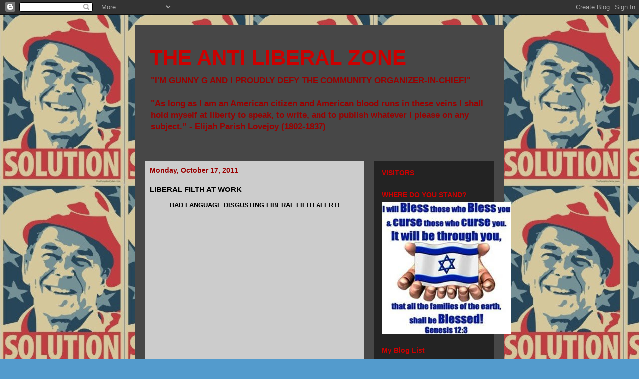

--- FILE ---
content_type: text/html; charset=UTF-8
request_url: https://theantiliberalzone.blogspot.com/2011/10/liberal-filth-at-work.html
body_size: 21710
content:
<!DOCTYPE html>
<html class='v2' dir='ltr' lang='en'>
<head>
<link href='https://www.blogger.com/static/v1/widgets/335934321-css_bundle_v2.css' rel='stylesheet' type='text/css'/>
<meta content='width=1100' name='viewport'/>
<meta content='text/html; charset=UTF-8' http-equiv='Content-Type'/>
<meta content='blogger' name='generator'/>
<link href='https://theantiliberalzone.blogspot.com/favicon.ico' rel='icon' type='image/x-icon'/>
<link href='http://theantiliberalzone.blogspot.com/2011/10/liberal-filth-at-work.html' rel='canonical'/>
<link rel="alternate" type="application/atom+xml" title="THE ANTI LIBERAL ZONE - Atom" href="https://theantiliberalzone.blogspot.com/feeds/posts/default" />
<link rel="alternate" type="application/rss+xml" title="THE ANTI LIBERAL ZONE - RSS" href="https://theantiliberalzone.blogspot.com/feeds/posts/default?alt=rss" />
<link rel="service.post" type="application/atom+xml" title="THE ANTI LIBERAL ZONE - Atom" href="https://www.blogger.com/feeds/2498935428328071228/posts/default" />

<link rel="alternate" type="application/atom+xml" title="THE ANTI LIBERAL ZONE - Atom" href="https://theantiliberalzone.blogspot.com/feeds/7800895945301144502/comments/default" />
<!--Can't find substitution for tag [blog.ieCssRetrofitLinks]-->
<link href='https://i.ytimg.com/vi/ZKzGbgSe8lg/hqdefault.jpg' rel='image_src'/>
<meta content='http://theantiliberalzone.blogspot.com/2011/10/liberal-filth-at-work.html' property='og:url'/>
<meta content='LIBERAL FILTH AT WORK' property='og:title'/>
<meta content='BAD LANGUAGE DISGUSTING LIBERAL FILTH ALERT!   ------------------------------------------  One has to wonder that if they hate it so much he...' property='og:description'/>
<meta content='https://lh3.googleusercontent.com/blogger_img_proxy/AEn0k_ujzlTYCjXSwcTBAciy5BffItfxBPOQKgEw5ZduHdDOkqHByrlWDzyy05KWUH2g59rnapG1hiW2zMiBBmKmQLFckL0uWKyp9jA0dI2stnuOqjpbLw=w1200-h630-n-k-no-nu' property='og:image'/>
<title>THE ANTI LIBERAL ZONE: LIBERAL FILTH AT WORK</title>
<style id='page-skin-1' type='text/css'><!--
/*
-----------------------------------------------
Blogger Template Style
Name:     Travel
Designer: Sookhee Lee
URL:      www.plyfly.net
----------------------------------------------- */
/* Content
----------------------------------------------- */
body {
font: normal normal 13px 'Trebuchet MS',Trebuchet,sans-serif;
color: #000000;
background: #539bcd url(//2.bp.blogspot.com/-VcW5tORkFBQ/TtVld4FHzaI/AAAAAAAAAWY/_Sv8CUPq8LA/s0/reagan_solution_obama_parody_poster-p228664373231533715tdcp_400.jpg) repeat scroll top left;
}
html body .region-inner {
min-width: 0;
max-width: 100%;
width: auto;
}
a:link {
text-decoration:none;
color: #cc0000;
}
a:visited {
text-decoration:none;
color: #cc0000;
}
a:hover {
text-decoration:underline;
color: #cc0000;
}
.content-outer .content-cap-top {
height: 0;
background: transparent none repeat-x scroll top center;
}
.content-outer {
margin: 0 auto;
padding-top: 20px;
}
.content-inner {
background: transparent url(//blogblog.com/1kt/travel/bg_black_70.png) repeat scroll top left;
background-position: left -0;
background-color: #eeeeee;
padding: 20px;
}
.main-inner .date-outer {
margin-bottom: 2em;
}
/* Header
----------------------------------------------- */
.header-inner .Header .titlewrapper,
.header-inner .Header .descriptionwrapper {
padding-left: 10px;
padding-right: 10px;
}
.Header h1 {
font: normal bold 42px Verdana, Geneva, sans-serif;
color: #cc0000;
}
.Header h1 a {
color: #cc0000;
}
.Header .description {
color: #990000;
font-size: 130%;
}
/* Tabs
----------------------------------------------- */
.tabs-inner {
margin: 1em 0 0;
padding: 0;
}
.tabs-inner .section {
margin: 0;
}
.tabs-inner .widget ul {
padding: 0;
background: transparent url(https://resources.blogblog.com/blogblog/data/1kt/travel/bg_black_50.png) repeat scroll top center;
}
.tabs-inner .widget li {
border: none;
}
.tabs-inner .widget li a {
display: inline-block;
padding: 1em 1.5em;
color: #ffffff;
font: normal bold 16px 'Trebuchet MS',Trebuchet,sans-serif;
}
.tabs-inner .widget li.selected a,
.tabs-inner .widget li a:hover {
position: relative;
z-index: 1;
background: transparent url(https://resources.blogblog.com/blogblog/data/1kt/travel/bg_black_50.png) repeat scroll top center;
color: #ffffff;
}
/* Headings
----------------------------------------------- */
h2 {
font: normal bold 14px 'Trebuchet MS',Trebuchet,sans-serif;
color: #cc0000;
}
.main-inner h2.date-header {
font: normal bold 14px 'Trebuchet MS',Trebuchet,sans-serif;
color: #990000;
}
.footer-inner .widget h2,
.sidebar .widget h2 {
padding-bottom: .5em;
}
/* Main
----------------------------------------------- */
.main-inner {
padding: 20px 0;
}
.main-inner .column-center-inner {
padding: 10px 0;
}
.main-inner .column-center-inner .section {
margin: 0 10px;
}
.main-inner .column-right-inner {
margin-left: 20px;
}
.main-inner .fauxcolumn-right-outer .fauxcolumn-inner {
margin-left: 20px;
background: transparent url(https://resources.blogblog.com/blogblog/data/1kt/travel/bg_black_50.png) repeat scroll top left;
}
.main-inner .column-left-inner {
margin-right: 20px;
}
.main-inner .fauxcolumn-left-outer .fauxcolumn-inner {
margin-right: 20px;
background: transparent url(https://resources.blogblog.com/blogblog/data/1kt/travel/bg_black_50.png) repeat scroll top left;
}
.main-inner .column-left-inner,
.main-inner .column-right-inner {
padding: 15px 0;
}
/* Posts
----------------------------------------------- */
h3.post-title {
margin-top: 20px;
}
h3.post-title a {
font: normal bold 20px Verdana, Geneva, sans-serif;
color: #000000;
}
h3.post-title a:hover {
text-decoration: underline;
}
.main-inner .column-center-outer {
background: #cccccc none repeat scroll top left;
_background-image: none;
}
.post-body {
line-height: 1.4;
position: relative;
}
.post-header {
margin: 0 0 1em;
line-height: 1.6;
}
.post-footer {
margin: .5em 0;
line-height: 1.6;
}
#blog-pager {
font-size: 140%;
}
#comments {
background: transparent url(//blogblog.com/1kt/travel/bg_black_50.png) repeat scroll top center;
padding: 15px;
}
#comments .comment-author {
padding-top: 1.5em;
}
#comments h4,
#comments .comment-author a,
#comments .comment-timestamp a {
color: #000000;
}
#comments .comment-author:first-child {
padding-top: 0;
border-top: none;
}
.avatar-image-container {
margin: .2em 0 0;
}
/* Comments
----------------------------------------------- */
#comments a {
color: #000000;
}
.comments .comments-content .icon.blog-author {
background-repeat: no-repeat;
background-image: url([data-uri]);
}
.comments .comments-content .loadmore a {
border-top: 1px solid #000000;
border-bottom: 1px solid #000000;
}
.comments .comment-thread.inline-thread {
background: #cccccc;
}
.comments .continue {
border-top: 2px solid #000000;
}
/* Widgets
----------------------------------------------- */
.sidebar .widget {
border-bottom: 2px solid transparent;
padding-bottom: 10px;
margin: 10px 0;
}
.sidebar .widget:first-child {
margin-top: 0;
}
.sidebar .widget:last-child {
border-bottom: none;
margin-bottom: 0;
padding-bottom: 0;
}
.footer-inner .widget,
.sidebar .widget {
font: normal normal 13px 'Trebuchet MS',Trebuchet,sans-serif;
color: #f1c232;
}
.sidebar .widget a:link {
color: #ffff00;
text-decoration: none;
}
.sidebar .widget a:visited {
color: #ff9900;
}
.sidebar .widget a:hover {
color: #ffff00;
text-decoration: underline;
}
.footer-inner .widget a:link {
color: #cc0000;
text-decoration: none;
}
.footer-inner .widget a:visited {
color: #cc0000;
}
.footer-inner .widget a:hover {
color: #cc0000;
text-decoration: underline;
}
.widget .zippy {
color: #539bcd;
}
.footer-inner {
background: transparent none repeat scroll top center;
}
/* Mobile
----------------------------------------------- */
body.mobile  {
background-size: 100% auto;
}
body.mobile .AdSense {
margin: 0 -10px;
}
.mobile .body-fauxcolumn-outer {
background: transparent none repeat scroll top left;
}
.mobile .footer-inner .widget a:link {
color: #ffff00;
text-decoration: none;
}
.mobile .footer-inner .widget a:visited {
color: #ff9900;
}
.mobile-post-outer a {
color: #000000;
}
.mobile-link-button {
background-color: #cc0000;
}
.mobile-link-button a:link, .mobile-link-button a:visited {
color: #ffffff;
}
.mobile-index-contents {
color: #000000;
}
.mobile .tabs-inner .PageList .widget-content {
background: transparent url(https://resources.blogblog.com/blogblog/data/1kt/travel/bg_black_50.png) repeat scroll top center;
color: #ffffff;
}
.mobile .tabs-inner .PageList .widget-content .pagelist-arrow {
border-left: 1px solid #ffffff;
}

--></style>
<style id='template-skin-1' type='text/css'><!--
body {
min-width: 740px;
}
.content-outer, .content-fauxcolumn-outer, .region-inner {
min-width: 740px;
max-width: 740px;
_width: 740px;
}
.main-inner .columns {
padding-left: 0px;
padding-right: 260px;
}
.main-inner .fauxcolumn-center-outer {
left: 0px;
right: 260px;
/* IE6 does not respect left and right together */
_width: expression(this.parentNode.offsetWidth -
parseInt("0px") -
parseInt("260px") + 'px');
}
.main-inner .fauxcolumn-left-outer {
width: 0px;
}
.main-inner .fauxcolumn-right-outer {
width: 260px;
}
.main-inner .column-left-outer {
width: 0px;
right: 100%;
margin-left: -0px;
}
.main-inner .column-right-outer {
width: 260px;
margin-right: -260px;
}
#layout {
min-width: 0;
}
#layout .content-outer {
min-width: 0;
width: 800px;
}
#layout .region-inner {
min-width: 0;
width: auto;
}
body#layout div.add_widget {
padding: 8px;
}
body#layout div.add_widget a {
margin-left: 32px;
}
--></style>
<style>
    body {background-image:url(\/\/2.bp.blogspot.com\/-VcW5tORkFBQ\/TtVld4FHzaI\/AAAAAAAAAWY\/_Sv8CUPq8LA\/s0\/reagan_solution_obama_parody_poster-p228664373231533715tdcp_400.jpg);}
    
@media (max-width: 200px) { body {background-image:url(\/\/2.bp.blogspot.com\/-VcW5tORkFBQ\/TtVld4FHzaI\/AAAAAAAAAWY\/_Sv8CUPq8LA\/w200\/reagan_solution_obama_parody_poster-p228664373231533715tdcp_400.jpg);}}
@media (max-width: 400px) and (min-width: 201px) { body {background-image:url(\/\/2.bp.blogspot.com\/-VcW5tORkFBQ\/TtVld4FHzaI\/AAAAAAAAAWY\/_Sv8CUPq8LA\/w400\/reagan_solution_obama_parody_poster-p228664373231533715tdcp_400.jpg);}}
@media (max-width: 800px) and (min-width: 401px) { body {background-image:url(\/\/2.bp.blogspot.com\/-VcW5tORkFBQ\/TtVld4FHzaI\/AAAAAAAAAWY\/_Sv8CUPq8LA\/w800\/reagan_solution_obama_parody_poster-p228664373231533715tdcp_400.jpg);}}
@media (max-width: 1200px) and (min-width: 801px) { body {background-image:url(\/\/2.bp.blogspot.com\/-VcW5tORkFBQ\/TtVld4FHzaI\/AAAAAAAAAWY\/_Sv8CUPq8LA\/w1200\/reagan_solution_obama_parody_poster-p228664373231533715tdcp_400.jpg);}}
/* Last tag covers anything over one higher than the previous max-size cap. */
@media (min-width: 1201px) { body {background-image:url(\/\/2.bp.blogspot.com\/-VcW5tORkFBQ\/TtVld4FHzaI\/AAAAAAAAAWY\/_Sv8CUPq8LA\/w1600\/reagan_solution_obama_parody_poster-p228664373231533715tdcp_400.jpg);}}
  </style>
<link href='https://www.blogger.com/dyn-css/authorization.css?targetBlogID=2498935428328071228&amp;zx=674f1fd6-7db2-485b-87c1-45366be5b08a' media='none' onload='if(media!=&#39;all&#39;)media=&#39;all&#39;' rel='stylesheet'/><noscript><link href='https://www.blogger.com/dyn-css/authorization.css?targetBlogID=2498935428328071228&amp;zx=674f1fd6-7db2-485b-87c1-45366be5b08a' rel='stylesheet'/></noscript>
<meta name='google-adsense-platform-account' content='ca-host-pub-1556223355139109'/>
<meta name='google-adsense-platform-domain' content='blogspot.com'/>

<!-- data-ad-client=ca-pub-9214342472158461 -->

</head>
<body class='loading variant-studio'>
<div class='navbar section' id='navbar' name='Navbar'><div class='widget Navbar' data-version='1' id='Navbar1'><script type="text/javascript">
    function setAttributeOnload(object, attribute, val) {
      if(window.addEventListener) {
        window.addEventListener('load',
          function(){ object[attribute] = val; }, false);
      } else {
        window.attachEvent('onload', function(){ object[attribute] = val; });
      }
    }
  </script>
<div id="navbar-iframe-container"></div>
<script type="text/javascript" src="https://apis.google.com/js/platform.js"></script>
<script type="text/javascript">
      gapi.load("gapi.iframes:gapi.iframes.style.bubble", function() {
        if (gapi.iframes && gapi.iframes.getContext) {
          gapi.iframes.getContext().openChild({
              url: 'https://www.blogger.com/navbar/2498935428328071228?po\x3d7800895945301144502\x26origin\x3dhttps://theantiliberalzone.blogspot.com',
              where: document.getElementById("navbar-iframe-container"),
              id: "navbar-iframe"
          });
        }
      });
    </script><script type="text/javascript">
(function() {
var script = document.createElement('script');
script.type = 'text/javascript';
script.src = '//pagead2.googlesyndication.com/pagead/js/google_top_exp.js';
var head = document.getElementsByTagName('head')[0];
if (head) {
head.appendChild(script);
}})();
</script>
</div></div>
<div class='body-fauxcolumns'>
<div class='fauxcolumn-outer body-fauxcolumn-outer'>
<div class='cap-top'>
<div class='cap-left'></div>
<div class='cap-right'></div>
</div>
<div class='fauxborder-left'>
<div class='fauxborder-right'></div>
<div class='fauxcolumn-inner'>
</div>
</div>
<div class='cap-bottom'>
<div class='cap-left'></div>
<div class='cap-right'></div>
</div>
</div>
</div>
<div class='content'>
<div class='content-fauxcolumns'>
<div class='fauxcolumn-outer content-fauxcolumn-outer'>
<div class='cap-top'>
<div class='cap-left'></div>
<div class='cap-right'></div>
</div>
<div class='fauxborder-left'>
<div class='fauxborder-right'></div>
<div class='fauxcolumn-inner'>
</div>
</div>
<div class='cap-bottom'>
<div class='cap-left'></div>
<div class='cap-right'></div>
</div>
</div>
</div>
<div class='content-outer'>
<div class='content-cap-top cap-top'>
<div class='cap-left'></div>
<div class='cap-right'></div>
</div>
<div class='fauxborder-left content-fauxborder-left'>
<div class='fauxborder-right content-fauxborder-right'></div>
<div class='content-inner'>
<header>
<div class='header-outer'>
<div class='header-cap-top cap-top'>
<div class='cap-left'></div>
<div class='cap-right'></div>
</div>
<div class='fauxborder-left header-fauxborder-left'>
<div class='fauxborder-right header-fauxborder-right'></div>
<div class='region-inner header-inner'>
<div class='header section' id='header' name='Header'><div class='widget Header' data-version='1' id='Header1'>
<div id='header-inner'>
<div class='titlewrapper'>
<h1 class='title'>
<a href='https://theantiliberalzone.blogspot.com/'>
THE ANTI LIBERAL ZONE
</a>
</h1>
</div>
<div class='descriptionwrapper'>
<p class='description'><span><b>"I'M GUNNY G AND I PROUDLY DEFY THE COMMUNITY ORGANIZER-IN-CHIEF!"</b> 
<br>
<br>
<b>"As long as I am an American citizen and American blood runs in these veins I shall hold myself at liberty to speak, to write, and to publish whatever I please on any subject.&#8221; - Elijah Parish Lovejoy (1802-1837)</b></span></p>
</div>
</div>
</div></div>
</div>
</div>
<div class='header-cap-bottom cap-bottom'>
<div class='cap-left'></div>
<div class='cap-right'></div>
</div>
</div>
</header>
<div class='tabs-outer'>
<div class='tabs-cap-top cap-top'>
<div class='cap-left'></div>
<div class='cap-right'></div>
</div>
<div class='fauxborder-left tabs-fauxborder-left'>
<div class='fauxborder-right tabs-fauxborder-right'></div>
<div class='region-inner tabs-inner'>
<div class='tabs no-items section' id='crosscol' name='Cross-Column'></div>
<div class='tabs no-items section' id='crosscol-overflow' name='Cross-Column 2'></div>
</div>
</div>
<div class='tabs-cap-bottom cap-bottom'>
<div class='cap-left'></div>
<div class='cap-right'></div>
</div>
</div>
<div class='main-outer'>
<div class='main-cap-top cap-top'>
<div class='cap-left'></div>
<div class='cap-right'></div>
</div>
<div class='fauxborder-left main-fauxborder-left'>
<div class='fauxborder-right main-fauxborder-right'></div>
<div class='region-inner main-inner'>
<div class='columns fauxcolumns'>
<div class='fauxcolumn-outer fauxcolumn-center-outer'>
<div class='cap-top'>
<div class='cap-left'></div>
<div class='cap-right'></div>
</div>
<div class='fauxborder-left'>
<div class='fauxborder-right'></div>
<div class='fauxcolumn-inner'>
</div>
</div>
<div class='cap-bottom'>
<div class='cap-left'></div>
<div class='cap-right'></div>
</div>
</div>
<div class='fauxcolumn-outer fauxcolumn-left-outer'>
<div class='cap-top'>
<div class='cap-left'></div>
<div class='cap-right'></div>
</div>
<div class='fauxborder-left'>
<div class='fauxborder-right'></div>
<div class='fauxcolumn-inner'>
</div>
</div>
<div class='cap-bottom'>
<div class='cap-left'></div>
<div class='cap-right'></div>
</div>
</div>
<div class='fauxcolumn-outer fauxcolumn-right-outer'>
<div class='cap-top'>
<div class='cap-left'></div>
<div class='cap-right'></div>
</div>
<div class='fauxborder-left'>
<div class='fauxborder-right'></div>
<div class='fauxcolumn-inner'>
</div>
</div>
<div class='cap-bottom'>
<div class='cap-left'></div>
<div class='cap-right'></div>
</div>
</div>
<!-- corrects IE6 width calculation -->
<div class='columns-inner'>
<div class='column-center-outer'>
<div class='column-center-inner'>
<div class='main section' id='main' name='Main'><div class='widget Blog' data-version='1' id='Blog1'>
<div class='blog-posts hfeed'>

          <div class="date-outer">
        
<h2 class='date-header'><span>Monday, October 17, 2011</span></h2>

          <div class="date-posts">
        
<div class='post-outer'>
<div class='post hentry uncustomized-post-template' itemprop='blogPost' itemscope='itemscope' itemtype='http://schema.org/BlogPosting'>
<meta content='https://i.ytimg.com/vi/ZKzGbgSe8lg/hqdefault.jpg' itemprop='image_url'/>
<meta content='2498935428328071228' itemprop='blogId'/>
<meta content='7800895945301144502' itemprop='postId'/>
<a name='7800895945301144502'></a>
<h3 class='post-title entry-title' itemprop='name'>
LIBERAL FILTH AT WORK
</h3>
<div class='post-header'>
<div class='post-header-line-1'></div>
</div>
<div class='post-body entry-content' id='post-body-7800895945301144502' itemprop='description articleBody'>
<div style="text-align: center;"><strong><span style="font-family: Arial, Helvetica, sans-serif;">BAD LANGUAGE DISGUSTING LIBERAL FILTH ALERT!</span></strong></div><br />
<span style="font-family: Arial, Helvetica, sans-serif;"><iframe allowfullscreen="" frameborder="0" height="360" src="//www.youtube.com/embed/ZKzGbgSe8lg" width="420"></iframe></span><br />
<span style="font-family: Arial, Helvetica, sans-serif;">------------------------------------------</span><br />
<span style="font-family: Arial, Helvetica, sans-serif;">One has to wonder that if they hate it so much here, why not emigrate to a socialist country of their choice? The Gunny is sure that they could find gainful employment in the sugar fields of Cuba or sweeping the streets of Venzuela, with Chavez urging them on! Dear Liberal asshats, all you need do is get on a plane, fly to Cuba, and renounce your citizenship. It really is that easy. And for those liberals who don't have the dough to GTFO of the US of A, why, simply ask for donations and a ride to the airport. Some patriot will be GLAD to escort you to the gate and ensure you get on.</span><br />
<span style="font-family: Arial;"><br />
Don't wait libs, if you hate America so much, GO GO GO GO GO! You won't be missed.</span><br />
<span style="font-family: Arial, Helvetica, sans-serif;"><br />
At least the idiot is wearing the right hat for this gig, being a clown and all...<br />
<br />
Bush 43 echoes the sentiment of patriots nationwide, towards the Occupy useful idiots and their handlers...<br />
<br />
<div class="separator" style="clear: both; text-align: center;"><a href="http://i389.photobucket.com/albums/oo331/rubberbuckaneer/george-bush-middle-finger.jpg" imageanchor="1" style="margin-left: 1em; margin-right: 1em;"><img border="0" height="320px" oda="true" src="https://lh3.googleusercontent.com/blogger_img_proxy/AEn0k_uSCc7JVJQf4qNLxR_w2W7e3X_aUczg_KrYzFVVg1cUCgRX5q9uHBo51Uq40hwc78n0xNsm7KPn0C7hE95-eHSpIGz-tHqaEBkCn7g2l3vjH5yIPNi9YUJSTjJ_Mr6Ky6smrVZm4oYmzf0mDwdJBlRvse-jcht6gcr_=s0-d" width="282px"></a></div></span>
<div style='clear: both;'></div>
</div>
<div class='post-footer'>
<div class='post-footer-line post-footer-line-1'>
<span class='post-author vcard'>
Posted by
<span class='fn' itemprop='author' itemscope='itemscope' itemtype='http://schema.org/Person'>
<meta content='https://www.blogger.com/profile/15495366085857691285' itemprop='url'/>
<a class='g-profile' href='https://www.blogger.com/profile/15495366085857691285' rel='author' title='author profile'>
<span itemprop='name'>THE ANTI LIBERAL ZONE</span>
</a>
</span>
</span>
<span class='post-timestamp'>
at
<meta content='http://theantiliberalzone.blogspot.com/2011/10/liberal-filth-at-work.html' itemprop='url'/>
<a class='timestamp-link' href='https://theantiliberalzone.blogspot.com/2011/10/liberal-filth-at-work.html' rel='bookmark' title='permanent link'><abbr class='published' itemprop='datePublished' title='2011-10-17T09:00:00-07:00'>9:00&#8239;AM</abbr></a>
</span>
<span class='post-comment-link'>
</span>
<span class='post-icons'>
<span class='item-control blog-admin pid-2112482191'>
<a href='https://www.blogger.com/post-edit.g?blogID=2498935428328071228&postID=7800895945301144502&from=pencil' title='Edit Post'>
<img alt='' class='icon-action' height='18' src='https://resources.blogblog.com/img/icon18_edit_allbkg.gif' width='18'/>
</a>
</span>
</span>
<div class='post-share-buttons goog-inline-block'>
<a class='goog-inline-block share-button sb-email' href='https://www.blogger.com/share-post.g?blogID=2498935428328071228&postID=7800895945301144502&target=email' target='_blank' title='Email This'><span class='share-button-link-text'>Email This</span></a><a class='goog-inline-block share-button sb-blog' href='https://www.blogger.com/share-post.g?blogID=2498935428328071228&postID=7800895945301144502&target=blog' onclick='window.open(this.href, "_blank", "height=270,width=475"); return false;' target='_blank' title='BlogThis!'><span class='share-button-link-text'>BlogThis!</span></a><a class='goog-inline-block share-button sb-twitter' href='https://www.blogger.com/share-post.g?blogID=2498935428328071228&postID=7800895945301144502&target=twitter' target='_blank' title='Share to X'><span class='share-button-link-text'>Share to X</span></a><a class='goog-inline-block share-button sb-facebook' href='https://www.blogger.com/share-post.g?blogID=2498935428328071228&postID=7800895945301144502&target=facebook' onclick='window.open(this.href, "_blank", "height=430,width=640"); return false;' target='_blank' title='Share to Facebook'><span class='share-button-link-text'>Share to Facebook</span></a><a class='goog-inline-block share-button sb-pinterest' href='https://www.blogger.com/share-post.g?blogID=2498935428328071228&postID=7800895945301144502&target=pinterest' target='_blank' title='Share to Pinterest'><span class='share-button-link-text'>Share to Pinterest</span></a>
</div>
</div>
<div class='post-footer-line post-footer-line-2'>
<span class='post-labels'>
</span>
</div>
<div class='post-footer-line post-footer-line-3'>
<span class='post-location'>
</span>
</div>
</div>
</div>
<div class='comments' id='comments'>
<a name='comments'></a>
<h4>4 comments:</h4>
<div class='comments-content'>
<script async='async' src='' type='text/javascript'></script>
<script type='text/javascript'>
    (function() {
      var items = null;
      var msgs = null;
      var config = {};

// <![CDATA[
      var cursor = null;
      if (items && items.length > 0) {
        cursor = parseInt(items[items.length - 1].timestamp) + 1;
      }

      var bodyFromEntry = function(entry) {
        var text = (entry &&
                    ((entry.content && entry.content.$t) ||
                     (entry.summary && entry.summary.$t))) ||
            '';
        if (entry && entry.gd$extendedProperty) {
          for (var k in entry.gd$extendedProperty) {
            if (entry.gd$extendedProperty[k].name == 'blogger.contentRemoved') {
              return '<span class="deleted-comment">' + text + '</span>';
            }
          }
        }
        return text;
      }

      var parse = function(data) {
        cursor = null;
        var comments = [];
        if (data && data.feed && data.feed.entry) {
          for (var i = 0, entry; entry = data.feed.entry[i]; i++) {
            var comment = {};
            // comment ID, parsed out of the original id format
            var id = /blog-(\d+).post-(\d+)/.exec(entry.id.$t);
            comment.id = id ? id[2] : null;
            comment.body = bodyFromEntry(entry);
            comment.timestamp = Date.parse(entry.published.$t) + '';
            if (entry.author && entry.author.constructor === Array) {
              var auth = entry.author[0];
              if (auth) {
                comment.author = {
                  name: (auth.name ? auth.name.$t : undefined),
                  profileUrl: (auth.uri ? auth.uri.$t : undefined),
                  avatarUrl: (auth.gd$image ? auth.gd$image.src : undefined)
                };
              }
            }
            if (entry.link) {
              if (entry.link[2]) {
                comment.link = comment.permalink = entry.link[2].href;
              }
              if (entry.link[3]) {
                var pid = /.*comments\/default\/(\d+)\?.*/.exec(entry.link[3].href);
                if (pid && pid[1]) {
                  comment.parentId = pid[1];
                }
              }
            }
            comment.deleteclass = 'item-control blog-admin';
            if (entry.gd$extendedProperty) {
              for (var k in entry.gd$extendedProperty) {
                if (entry.gd$extendedProperty[k].name == 'blogger.itemClass') {
                  comment.deleteclass += ' ' + entry.gd$extendedProperty[k].value;
                } else if (entry.gd$extendedProperty[k].name == 'blogger.displayTime') {
                  comment.displayTime = entry.gd$extendedProperty[k].value;
                }
              }
            }
            comments.push(comment);
          }
        }
        return comments;
      };

      var paginator = function(callback) {
        if (hasMore()) {
          var url = config.feed + '?alt=json&v=2&orderby=published&reverse=false&max-results=50';
          if (cursor) {
            url += '&published-min=' + new Date(cursor).toISOString();
          }
          window.bloggercomments = function(data) {
            var parsed = parse(data);
            cursor = parsed.length < 50 ? null
                : parseInt(parsed[parsed.length - 1].timestamp) + 1
            callback(parsed);
            window.bloggercomments = null;
          }
          url += '&callback=bloggercomments';
          var script = document.createElement('script');
          script.type = 'text/javascript';
          script.src = url;
          document.getElementsByTagName('head')[0].appendChild(script);
        }
      };
      var hasMore = function() {
        return !!cursor;
      };
      var getMeta = function(key, comment) {
        if ('iswriter' == key) {
          var matches = !!comment.author
              && comment.author.name == config.authorName
              && comment.author.profileUrl == config.authorUrl;
          return matches ? 'true' : '';
        } else if ('deletelink' == key) {
          return config.baseUri + '/comment/delete/'
               + config.blogId + '/' + comment.id;
        } else if ('deleteclass' == key) {
          return comment.deleteclass;
        }
        return '';
      };

      var replybox = null;
      var replyUrlParts = null;
      var replyParent = undefined;

      var onReply = function(commentId, domId) {
        if (replybox == null) {
          // lazily cache replybox, and adjust to suit this style:
          replybox = document.getElementById('comment-editor');
          if (replybox != null) {
            replybox.height = '250px';
            replybox.style.display = 'block';
            replyUrlParts = replybox.src.split('#');
          }
        }
        if (replybox && (commentId !== replyParent)) {
          replybox.src = '';
          document.getElementById(domId).insertBefore(replybox, null);
          replybox.src = replyUrlParts[0]
              + (commentId ? '&parentID=' + commentId : '')
              + '#' + replyUrlParts[1];
          replyParent = commentId;
        }
      };

      var hash = (window.location.hash || '#').substring(1);
      var startThread, targetComment;
      if (/^comment-form_/.test(hash)) {
        startThread = hash.substring('comment-form_'.length);
      } else if (/^c[0-9]+$/.test(hash)) {
        targetComment = hash.substring(1);
      }

      // Configure commenting API:
      var configJso = {
        'maxDepth': config.maxThreadDepth
      };
      var provider = {
        'id': config.postId,
        'data': items,
        'loadNext': paginator,
        'hasMore': hasMore,
        'getMeta': getMeta,
        'onReply': onReply,
        'rendered': true,
        'initComment': targetComment,
        'initReplyThread': startThread,
        'config': configJso,
        'messages': msgs
      };

      var render = function() {
        if (window.goog && window.goog.comments) {
          var holder = document.getElementById('comment-holder');
          window.goog.comments.render(holder, provider);
        }
      };

      // render now, or queue to render when library loads:
      if (window.goog && window.goog.comments) {
        render();
      } else {
        window.goog = window.goog || {};
        window.goog.comments = window.goog.comments || {};
        window.goog.comments.loadQueue = window.goog.comments.loadQueue || [];
        window.goog.comments.loadQueue.push(render);
      }
    })();
// ]]>
  </script>
<div id='comment-holder'>
<div class="comment-thread toplevel-thread"><ol id="top-ra"><li class="comment" id="c1703114336432165965"><div class="avatar-image-container"><img src="//resources.blogblog.com/img/blank.gif" alt=""/></div><div class="comment-block"><div class="comment-header"><cite class="user">Anonymous</cite><span class="icon user "></span><span class="datetime secondary-text"><a rel="nofollow" href="https://theantiliberalzone.blogspot.com/2011/10/liberal-filth-at-work.html?showComment=1318871588375#c1703114336432165965">October 17, 2011 at 10:13&#8239;AM</a></span></div><p class="comment-content">Who&#39;s the old bearded guy playing guitar in the background?  Kind of looks like Jerry Garcia Brother or cousin.</p><span class="comment-actions secondary-text"><a class="comment-reply" target="_self" data-comment-id="1703114336432165965">Reply</a><span class="item-control blog-admin blog-admin pid-626078332"><a target="_self" href="https://www.blogger.com/comment/delete/2498935428328071228/1703114336432165965">Delete</a></span></span></div><div class="comment-replies"><div id="c1703114336432165965-rt" class="comment-thread inline-thread hidden"><span class="thread-toggle thread-expanded"><span class="thread-arrow"></span><span class="thread-count"><a target="_self">Replies</a></span></span><ol id="c1703114336432165965-ra" class="thread-chrome thread-expanded"><div></div><div id="c1703114336432165965-continue" class="continue"><a class="comment-reply" target="_self" data-comment-id="1703114336432165965">Reply</a></div></ol></div></div><div class="comment-replybox-single" id="c1703114336432165965-ce"></div></li><li class="comment" id="c7737751016948408519"><div class="avatar-image-container"><img src="//www.blogger.com/img/blogger_logo_round_35.png" alt=""/></div><div class="comment-block"><div class="comment-header"><cite class="user"><a href="https://www.blogger.com/profile/08978911460986886049" rel="nofollow">R E</a></cite><span class="icon user "></span><span class="datetime secondary-text"><a rel="nofollow" href="https://theantiliberalzone.blogspot.com/2011/10/liberal-filth-at-work.html?showComment=1318876666118#c7737751016948408519">October 17, 2011 at 11:37&#8239;AM</a></span></div><p class="comment-content">Nasty filthy corksoaking osamaites who attended the satanic church of the rev wrong with osamabinBastardobamster for at least twenty years.<br><br>The filth living here in this country hi on the hog and stealing from Americans, not working or contributing to the well being of community or country is just about where the left lib moonbats wants it. They have raised at least one generation of blithering idiot robots who will do the hard work of killing off the country. These pukes deserve what they reap.</p><span class="comment-actions secondary-text"><a class="comment-reply" target="_self" data-comment-id="7737751016948408519">Reply</a><span class="item-control blog-admin blog-admin pid-738270214"><a target="_self" href="https://www.blogger.com/comment/delete/2498935428328071228/7737751016948408519">Delete</a></span></span></div><div class="comment-replies"><div id="c7737751016948408519-rt" class="comment-thread inline-thread hidden"><span class="thread-toggle thread-expanded"><span class="thread-arrow"></span><span class="thread-count"><a target="_self">Replies</a></span></span><ol id="c7737751016948408519-ra" class="thread-chrome thread-expanded"><div></div><div id="c7737751016948408519-continue" class="continue"><a class="comment-reply" target="_self" data-comment-id="7737751016948408519">Reply</a></div></ol></div></div><div class="comment-replybox-single" id="c7737751016948408519-ce"></div></li><li class="comment" id="c4479765455763511458"><div class="avatar-image-container"><img src="//resources.blogblog.com/img/blank.gif" alt=""/></div><div class="comment-block"><div class="comment-header"><cite class="user">clyde</cite><span class="icon user "></span><span class="datetime secondary-text"><a rel="nofollow" href="https://theantiliberalzone.blogspot.com/2011/10/liberal-filth-at-work.html?showComment=1318888392719#c4479765455763511458">October 17, 2011 at 2:53&#8239;PM</a></span></div><p class="comment-content">I agree with GW on this one.</p><span class="comment-actions secondary-text"><a class="comment-reply" target="_self" data-comment-id="4479765455763511458">Reply</a><span class="item-control blog-admin blog-admin pid-626078332"><a target="_self" href="https://www.blogger.com/comment/delete/2498935428328071228/4479765455763511458">Delete</a></span></span></div><div class="comment-replies"><div id="c4479765455763511458-rt" class="comment-thread inline-thread hidden"><span class="thread-toggle thread-expanded"><span class="thread-arrow"></span><span class="thread-count"><a target="_self">Replies</a></span></span><ol id="c4479765455763511458-ra" class="thread-chrome thread-expanded"><div></div><div id="c4479765455763511458-continue" class="continue"><a class="comment-reply" target="_self" data-comment-id="4479765455763511458">Reply</a></div></ol></div></div><div class="comment-replybox-single" id="c4479765455763511458-ce"></div></li><li class="comment" id="c570218806350868074"><div class="avatar-image-container"><img src="//blogger.googleusercontent.com/img/b/R29vZ2xl/AVvXsEhmpyGTTDjxrNWCvbJKwbsm8iRPr5Xv9PSJdLpNOIysLAMPUZwZ_uv8mGac5DIpwkU0FWGbI_KWORdw9zdCIk0w8oER3PRFeNmOe06UlCwzp1cMeb_JmItbccdF0BaJyw/s45-c/Rider.jpg" alt=""/></div><div class="comment-block"><div class="comment-header"><cite class="user"><a href="https://www.blogger.com/profile/00062472743694580348" rel="nofollow">Hardnox</a></cite><span class="icon user "></span><span class="datetime secondary-text"><a rel="nofollow" href="https://theantiliberalzone.blogspot.com/2011/10/liberal-filth-at-work.html?showComment=1318939567310#c570218806350868074">October 18, 2011 at 5:06&#8239;AM</a></span></div><p class="comment-content">Gunny,<br>There are a number of F**K the USA themes at all the protests.  It&#39;s obvious these jackasses have never been outside our borders.<br><br>Love the GW pic.  Exactly how I feel towards these anti-American trash.<br><br>Btw, funny how the left cannot get a protest going without paying these clowns to show up.</p><span class="comment-actions secondary-text"><a class="comment-reply" target="_self" data-comment-id="570218806350868074">Reply</a><span class="item-control blog-admin blog-admin pid-1714890206"><a target="_self" href="https://www.blogger.com/comment/delete/2498935428328071228/570218806350868074">Delete</a></span></span></div><div class="comment-replies"><div id="c570218806350868074-rt" class="comment-thread inline-thread hidden"><span class="thread-toggle thread-expanded"><span class="thread-arrow"></span><span class="thread-count"><a target="_self">Replies</a></span></span><ol id="c570218806350868074-ra" class="thread-chrome thread-expanded"><div></div><div id="c570218806350868074-continue" class="continue"><a class="comment-reply" target="_self" data-comment-id="570218806350868074">Reply</a></div></ol></div></div><div class="comment-replybox-single" id="c570218806350868074-ce"></div></li></ol><div id="top-continue" class="continue"><a class="comment-reply" target="_self">Add comment</a></div><div class="comment-replybox-thread" id="top-ce"></div><div class="loadmore hidden" data-post-id="7800895945301144502"><a target="_self">Load more...</a></div></div>
</div>
</div>
<p class='comment-footer'>
<div class='comment-form'>
<a name='comment-form'></a>
<p>
</p>
<a href='https://www.blogger.com/comment/frame/2498935428328071228?po=7800895945301144502&hl=en&saa=85391&origin=https://theantiliberalzone.blogspot.com' id='comment-editor-src'></a>
<iframe allowtransparency='true' class='blogger-iframe-colorize blogger-comment-from-post' frameborder='0' height='410px' id='comment-editor' name='comment-editor' src='' width='100%'></iframe>
<script src='https://www.blogger.com/static/v1/jsbin/2830521187-comment_from_post_iframe.js' type='text/javascript'></script>
<script type='text/javascript'>
      BLOG_CMT_createIframe('https://www.blogger.com/rpc_relay.html');
    </script>
</div>
</p>
<div id='backlinks-container'>
<div id='Blog1_backlinks-container'>
</div>
</div>
</div>
</div>

        </div></div>
      
</div>
<div class='blog-pager' id='blog-pager'>
<span id='blog-pager-newer-link'>
<a class='blog-pager-newer-link' href='https://theantiliberalzone.blogspot.com/2011/10/rise-of-barrys-police-state.html' id='Blog1_blog-pager-newer-link' title='Newer Post'>Newer Post</a>
</span>
<span id='blog-pager-older-link'>
<a class='blog-pager-older-link' href='https://theantiliberalzone.blogspot.com/2011/10/disgraceful-president-iii.html' id='Blog1_blog-pager-older-link' title='Older Post'>Older Post</a>
</span>
<a class='home-link' href='https://theantiliberalzone.blogspot.com/'>Home</a>
</div>
<div class='clear'></div>
<div class='post-feeds'>
<div class='feed-links'>
Subscribe to:
<a class='feed-link' href='https://theantiliberalzone.blogspot.com/feeds/7800895945301144502/comments/default' target='_blank' type='application/atom+xml'>Post Comments (Atom)</a>
</div>
</div>
</div></div>
</div>
</div>
<div class='column-left-outer'>
<div class='column-left-inner'>
<aside>
</aside>
</div>
</div>
<div class='column-right-outer'>
<div class='column-right-inner'>
<aside>
<div class='sidebar section' id='sidebar-right-1'><div class='widget HTML' data-version='1' id='HTML1'>
<h2 class='title'>VISITORS</h2>
<div class='widget-content'>
<script type="text/javascript" src="//jh.revolvermaps.com/r.js"></script><script type="text/javascript">rm_f1st('0','220','true','false','000000','7119w3ud0oo','true','ff0000');</script><noscript><applet codebase="http://rh.revolvermaps.com/j" code="core.RE" width="220" height="220" archive="g.jar"><param name="cabbase" value="g.cab" /><param name="r" value="true" /><param name="n" value="false" /><param name="i" value="7119w3ud0oo" /><param name="m" value="0" /><param name="s" value="220" /><param name="c" value="ff0000" /><param name="v" value="true" /><param name="b" value="000000" /><param name="rfc" value="true" /></applet></noscript>
</div>
<div class='clear'></div>
</div><div class='widget Image' data-version='1' id='Image2'>
<h2>WHERE DO YOU STAND?</h2>
<div class='widget-content'>
<img alt='WHERE DO YOU STAND?' height='263' id='Image2_img' src='https://blogger.googleusercontent.com/img/b/R29vZ2xl/AVvXsEihY1PdRuadvi7IXfXZfEgv0udRdmF-WFhtqCq8vQtzr_vHgp77e2J_FFBjip7qLtNUIFjzj5y9_98WTrVwcbJCv4V4Dd3DsUS_YkL6BCbPgND8Gg54X0fzkHvUMDdiVxpAcSV0yhKV1WU/s350/Bless-Israel-1266303523_xlarge11.jpeg' width='259'/>
<br/>
</div>
<div class='clear'></div>
</div><div class='widget BlogList' data-version='1' id='BlogList1'>
<h2 class='title'>My Blog List</h2>
<div class='widget-content'>
<div class='blog-list-container' id='BlogList1_container'>
<ul id='BlogList1_blogs'>
<li style='display: block;'>
<div class='blog-icon'>
<img data-lateloadsrc='https://lh3.googleusercontent.com/blogger_img_proxy/AEn0k_tBx-jrfRBwTbIQp_pYfKZN_AyUPysh1ZwAT1jjfj6reQz7OZakFPWo0E971qiWR4KBTllxGPGhZlta0jFaUt_nQ-JtjCxuvS20c0ywv8FyJhTK0bU2=s16-w16-h16' height='16' width='16'/>
</div>
<div class='blog-content'>
<div class='blog-title'>
<a href='http://progressingamerica.blogspot.com/' target='_blank'>
progressingamerica</a>
</div>
<div class='item-content'>
<span class='item-title'>
<a href='http://progressingamerica.blogspot.com/2026/01/the-1912-progressive-party-was-it-left.html' target='_blank'>
The 1912 Progressive Party: Was it left wing progressivism or was it right 
wing progressivism?
</a>
</span>
<div class='item-time'>
5 days ago
</div>
</div>
</div>
<div style='clear: both;'></div>
</li>
<li style='display: block;'>
<div class='blog-icon'>
<img data-lateloadsrc='https://lh3.googleusercontent.com/blogger_img_proxy/AEn0k_t0gfzGKqpXtNtRYD1Q5NyoDWWflLo9uf-3SOIw3U3aDdnTZfJWEddpF0nzrzfW48-oCoYOemWGOmb_OCDS34K1UlId-jlA=s16-w16-h16' height='16' width='16'/>
</div>
<div class='blog-content'>
<div class='blog-title'>
<a href='https://storyballoon.org' target='_blank'>
Story Balloon</a>
</div>
<div class='item-content'>
<span class='item-title'>
<a href='https://storyballoon.org/is-it-possible-to-earn-an-international-psychology-diploma-without-leaving-home/' target='_blank'>
Is It Possible to Earn an International Psychology Diploma Without Leaving 
Home?
</a>
</span>
<div class='item-time'>
2 months ago
</div>
</div>
</div>
<div style='clear: both;'></div>
</li>
<li style='display: block;'>
<div class='blog-icon'>
<img data-lateloadsrc='https://lh3.googleusercontent.com/blogger_img_proxy/AEn0k_t1VbFTqos_UFOSWYMf4T6-Ts6CqyO4teIcORJ_JbAj10U2pnMGLVYVjA_S57jlzThkmaguEdnCt1YRjv_F0WYlUy-LGinhCSiL1N83j5IVDmxA2wIRWEJbMc-17bE=s16-w16-h16' height='16' width='16'/>
</div>
<div class='blog-content'>
<div class='blog-title'>
<a href='https://theinterfaceofdataandlife.wordpress.com' target='_blank'>
THE INTERFACE...of data and life</a>
</div>
<div class='item-content'>
<span class='item-title'>
<a href='https://theinterfaceofdataandlife.wordpress.com/2025/04/19/he-is-risen-indeed/' target='_blank'>
He is Risen Indeed!
</a>
</span>
<div class='item-time'>
9 months ago
</div>
</div>
</div>
<div style='clear: both;'></div>
</li>
<li style='display: block;'>
<div class='blog-icon'>
<img data-lateloadsrc='https://lh3.googleusercontent.com/blogger_img_proxy/AEn0k_sxSx0xF5okF1OEJ2QY0EtwKGIWetwqeXBhFEWb9j-xW-Y2CSOvNOXyxtnR9liSIctzLW29QWPxcyJNDaWdi_uBMt8nx8PsjbbAs_8J7rD_RiOHb4EmSGLWCQ=s16-w16-h16' height='16' width='16'/>
</div>
<div class='blog-content'>
<div class='blog-title'>
<a href='https://theviewfromtheisland.wordpress.com' target='_blank'>
The View from the Island</a>
</div>
<div class='item-content'>
<span class='item-title'>
<a href='https://theviewfromtheisland.wordpress.com/2020/02/06/on-impeachment-insanity/' target='_blank'>
On Impeachment Insanity
</a>
</span>
<div class='item-time'>
5 years ago
</div>
</div>
</div>
<div style='clear: both;'></div>
</li>
<li style='display: block;'>
<div class='blog-icon'>
<img data-lateloadsrc='https://lh3.googleusercontent.com/blogger_img_proxy/AEn0k_uCk-ij86Z6tLJF15Y-AA1ur-HlLr0k5ieqn1q3Wmfw94sPLnM9_btQh_iwi2mn49OQB29bYgMdPJDYk7GOLCxDQiuJfkLgoDJCJvA=s16-w16-h16' height='16' width='16'/>
</div>
<div class='blog-content'>
<div class='blog-title'>
<a href='http://tampadoc.blogspot.com/' target='_blank'>
Perspective from Perseverance</a>
</div>
<div class='item-content'>
<span class='item-title'>
<a href='http://tampadoc.blogspot.com/2018/08/testu.html' target='_blank'>
testu
</a>
</span>
<div class='item-time'>
7 years ago
</div>
</div>
</div>
<div style='clear: both;'></div>
</li>
<li style='display: block;'>
<div class='blog-icon'>
<img data-lateloadsrc='https://lh3.googleusercontent.com/blogger_img_proxy/AEn0k_veZt6IC_cQCgKAkWCbIc78L9bdr8NTzFtbQ3Ya1BISu5azhDolRYMzYeFYT7WK3LGZezHNKqLDy7PL2eY20hhjtvGFkg2eUzgDGgDmcEQExg8cfA=s16-w16-h16' height='16' width='16'/>
</div>
<div class='blog-content'>
<div class='blog-title'>
<a href='https://pepperhawkfarm.wordpress.com' target='_blank'>
pepperhawkfarm</a>
</div>
<div class='item-content'>
<span class='item-title'>
<a href='https://pepperhawkfarm.wordpress.com/2018/07/02/our-love-of-america/' target='_blank'>
OUR LOVE OF AMERICA
</a>
</span>
<div class='item-time'>
7 years ago
</div>
</div>
</div>
<div style='clear: both;'></div>
</li>
<li style='display: block;'>
<div class='blog-icon'>
<img data-lateloadsrc='https://lh3.googleusercontent.com/blogger_img_proxy/AEn0k_t02tj9o7Tp2evQ3rGiRmZyCmd68arKTU2PS6szqqqRmAsKVmJ6t3z9byoEjdR3y-haQdJXHi-_cV2Rf8mIjkCwvlYJBGCXwhD04HSAdsOl=s16-w16-h16' height='16' width='16'/>
</div>
<div class='blog-content'>
<div class='blog-title'>
<a href='http://mobyrebuttal.blogspot.com/' target='_blank'>
blonde sagacity</a>
</div>
<div class='item-content'>
<span class='item-title'>
<a href='http://mobyrebuttal.blogspot.com/2018/02/well-if-it-could-not-be-seahawks.html' target='_blank'>
Well, if it could not be the Seahawks...
</a>
</span>
<div class='item-time'>
7 years ago
</div>
</div>
</div>
<div style='clear: both;'></div>
</li>
<li style='display: block;'>
<div class='blog-icon'>
<img data-lateloadsrc='https://lh3.googleusercontent.com/blogger_img_proxy/AEn0k_vJ2vf6p5mHAqyK9hjX5JHDVosf-XkcNFKfralvuQ0FABmxUxXEPUm7nWqCEsNebuwgH36Rl_J1n3MMEkc-THcNW04jc1-UGUGJXmDpjKzT7Og=s16-w16-h16' height='16' width='16'/>
</div>
<div class='blog-content'>
<div class='blog-title'>
<a href='http://uncommonsqualor.blogspot.com/' target='_blank'>
Uncommon squalor</a>
</div>
<div class='item-content'>
<span class='item-title'>
<a href='http://uncommonsqualor.blogspot.com/2015/07/its-been-awhile.html' target='_blank'>
It's been awhile !
</a>
</span>
<div class='item-time'>
10 years ago
</div>
</div>
</div>
<div style='clear: both;'></div>
</li>
<li style='display: block;'>
<div class='blog-icon'>
<img data-lateloadsrc='https://lh3.googleusercontent.com/blogger_img_proxy/AEn0k_tFAgQHOcCr3i2RpCNIVLlwYvO-N445ulnQQ2jENuHR2sIQGxeSL0_UXibK6UZi3v1vmC2s81CSfo7o2OGM58Iic82Rh3LSnPE4h5W85ioZwFVzW6w=s16-w16-h16' height='16' width='16'/>
</div>
<div class='blog-content'>
<div class='blog-title'>
<a href='http://thescottcarpdream.blogspot.com/' target='_blank'>
The Scottcarp Dream</a>
</div>
<div class='item-content'>
<span class='item-title'>
<a href='http://thescottcarpdream.blogspot.com/2014/08/an-open-letter-to-future-americans.html' target='_blank'>
An Open Letter To Future Americans...
</a>
</span>
<div class='item-time'>
11 years ago
</div>
</div>
</div>
<div style='clear: both;'></div>
</li>
<li style='display: block;'>
<div class='blog-icon'>
<img data-lateloadsrc='https://lh3.googleusercontent.com/blogger_img_proxy/AEn0k_snebJ0u07yejAWOv7db9nBTm0jgrhgCVW7ZDlN492HfG1C3Y0pgLZJAlNCi0FaqP9C2lccAyEm5PF7Cr99BWdf1wVbgTfEDVIlsok5GoU255X48ucriY8=s16-w16-h16' height='16' width='16'/>
</div>
<div class='blog-content'>
<div class='blog-title'>
<a href='http://defendourconstitution.blogspot.com/' target='_blank'>
American Patriot</a>
</div>
<div class='item-content'>
<span class='item-title'>
<a href='http://defendourconstitution.blogspot.com/2014/04/an-abbreviated-history-of-america-and.html' target='_blank'>
An Abbreviated History of America and Its Decline
</a>
</span>
<div class='item-time'>
11 years ago
</div>
</div>
</div>
<div style='clear: both;'></div>
</li>
<li style='display: block;'>
<div class='blog-icon'>
<img data-lateloadsrc='https://lh3.googleusercontent.com/blogger_img_proxy/AEn0k_uKweEzh4sLJw74q457IRnht8-PHb17XleeRDi819CYc0FwB68WFUuBNxD5eK3egM0idSaqJMTfb0M2W0cVuqiu14auLTZ66BKU2hU5MifH8PCqkvTrS_GT1A=s16-w16-h16' height='16' width='16'/>
</div>
<div class='blog-content'>
<div class='blog-title'>
<a href='http://tenthgenerationpatriot.blogspot.com/' target='_blank'>
TenthGenerationPatriot</a>
</div>
<div class='item-content'>
<span class='item-title'>
<a href='http://tenthgenerationpatriot.blogspot.com/2013/10/filling-freezer.html' target='_blank'>
</a>
</span>
<div class='item-time'>
12 years ago
</div>
</div>
</div>
<div style='clear: both;'></div>
</li>
<li style='display: block;'>
<div class='blog-icon'>
<img data-lateloadsrc='https://lh3.googleusercontent.com/blogger_img_proxy/AEn0k_vSXJUeVGwcaWbftZ-r-wc9yB0icFcFT_qfH_TRiBH9I4Nl501cHhFInAmasleyzVj7_DYmUTPxyyXpie2TV8hTser17srXNQ1_SC2RHQ=s16-w16-h16' height='16' width='16'/>
</div>
<div class='blog-content'>
<div class='blog-title'>
<a href='http://theomustgo.blogspot.com/' target='_blank'>
The "O" must GO!!!</a>
</div>
<div class='item-content'>
<span class='item-title'>
<a href='http://theomustgo.blogspot.com/2012/08/more-progressive-victimhood-5-things.html' target='_blank'>
More Progressive Victimhood - 5 Things Progressives wished the Government 
Does Better Than You
</a>
</span>
<div class='item-time'>
13 years ago
</div>
</div>
</div>
<div style='clear: both;'></div>
</li>
<li style='display: block;'>
<div class='blog-icon'>
<img data-lateloadsrc='https://lh3.googleusercontent.com/blogger_img_proxy/AEn0k_tYTIYLxwV8r2tgQeN1yRs5ueHwTVhkLhhp2lU0I5mQCH9Td9TWMuB9s4giISBJzjzbR7Z3zi5d-uOWZ3y8e9k3JthyJLB5F0ZELqSCDRx3=s16-w16-h16' height='16' width='16'/>
</div>
<div class='blog-content'>
<div class='blog-title'>
<a href='http://crawfishsclaw.blogspot.com/' target='_blank'>
Crawfish's Claw</a>
</div>
<div class='item-content'>
<span class='item-title'>
<a href='http://crawfishsclaw.blogspot.com/2012/04/blog-post.html' target='_blank'>
4-25-2012 The Weekly Claw
</a>
</span>
<div class='item-time'>
13 years ago
</div>
</div>
</div>
<div style='clear: both;'></div>
</li>
<li style='display: block;'>
<div class='blog-icon'>
<img data-lateloadsrc='https://lh3.googleusercontent.com/blogger_img_proxy/AEn0k_vKQ5gh8B9T_nbsV4-5hmcGdSgE4fd4T-5OsO8vC175HbrruYRoVxyQRFUIiyqHebDLTilpYyAJ-CP2QQrOm6jEyw7BpIbqvAKjw7IAIYJfyLXOpbZxafZR=s16-w16-h16' height='16' width='16'/>
</div>
<div class='blog-content'>
<div class='blog-title'>
<a href='http://thankgodforcapitalism.blogspot.com/' target='_blank'>
Occupy Wall Street is a Subversive Mob</a>
</div>
<div class='item-content'>
<span class='item-title'>
<a href='http://thankgodforcapitalism.blogspot.com/2011/12/occupy-envy.html' target='_blank'>
OCCUPY ENVY?
</a>
</span>
<div class='item-time'>
14 years ago
</div>
</div>
</div>
<div style='clear: both;'></div>
</li>
<li style='display: block;'>
<div class='blog-icon'>
<img data-lateloadsrc='https://lh3.googleusercontent.com/blogger_img_proxy/AEn0k_v9eTA_ZRHCMkOaBzcugHYjxWLDg1BbawG35CPKJE3WFmJWw-9kRYOH7owa6rwWEAlMCm8DHUg7emwgAsjnjcC9RGv80pbiRdZT4pL9Log0mq7iWzeeYvQ=s16-w16-h16' height='16' width='16'/>
</div>
<div class='blog-content'>
<div class='blog-title'>
<a href='http://myuncivildisobedience.blogspot.com/' target='_blank'>
Freedom Fighter</a>
</div>
<div class='item-content'>
<span class='item-title'>
<a href='http://myuncivildisobedience.blogspot.com/2011/10/my-uncivil-disobedience.html' target='_blank'>
my uncivil disobedience
</a>
</span>
<div class='item-time'>
14 years ago
</div>
</div>
</div>
<div style='clear: both;'></div>
</li>
<li style='display: block;'>
<div class='blog-icon'>
<img data-lateloadsrc='https://lh3.googleusercontent.com/blogger_img_proxy/AEn0k_tV5-6lU2xIimRZsPzBptrcWtNyH_SCl6mUUJ8kzjH77cgV5nC7VM7VKN1JqnF_UeU4bX6qTpF_L6_Nx0KoHCUgvrGiVXM5yWk_sjz4sb5ka6dGGg9D=s16-w16-h16' height='16' width='16'/>
</div>
<div class='blog-content'>
<div class='blog-title'>
<a href='http://thebareneecessities.blogspot.com/' target='_blank'>
The Bare Nee Cessities</a>
</div>
<div class='item-content'>
<span class='item-title'>
<a href='http://thebareneecessities.blogspot.com/2011/09/something-new.html' target='_blank'>
Something New
</a>
</span>
<div class='item-time'>
14 years ago
</div>
</div>
</div>
<div style='clear: both;'></div>
</li>
<li style='display: block;'>
<div class='blog-icon'>
<img data-lateloadsrc='https://lh3.googleusercontent.com/blogger_img_proxy/AEn0k_unStNHtYctS8oRtuBTqrpPHToW7fpcT5Ri4bUNhnU-WSBErAfuYIC7wf82Kuz9frLfdFxhMabBc1gOAGGKuU4n5NzFuxwnd_GlY1s82Ztu-oxETavCVQ=s16-w16-h16' height='16' width='16'/>
</div>
<div class='blog-content'>
<div class='blog-title'>
<a href='http://hardnox-in-virginia.blogspot.com/' target='_blank'>
Hardnox</a>
</div>
<div class='item-content'>
<span class='item-title'>
<a href='http://hardnox-in-virginia.blogspot.com/2011/02/cowboy.html' target='_blank'>
The Cowboy
</a>
</span>
<div class='item-time'>
14 years ago
</div>
</div>
</div>
<div style='clear: both;'></div>
</li>
<li style='display: block;'>
<div class='blog-icon'>
<img data-lateloadsrc='https://lh3.googleusercontent.com/blogger_img_proxy/AEn0k_uqbEt2uXpkIzonD6zeWMQEe12VaUFx9DPmMDzeGhjoj8QlLBP9jbdp4VZ1wcVBenC8VqYMWQgDHIAPpARS_lfKxIW4TYh8znHU2RxmznnAmBJOVeOZ_g=s16-w16-h16' height='16' width='16'/>
</div>
<div class='blog-content'>
<div class='blog-title'>
<a href='http://educateyourself.blogtownhall.com/' target='_blank'>
What Grinds my Gears?, Political Blog, Conservative Bloggers, Republican Blogspot, Political Blogs</a>
</div>
<div class='item-content'>
<span class='item-title'>
<!--Can't find substitution for tag [item.itemTitle]-->
</span>
<div class='item-time'>
<!--Can't find substitution for tag [item.timePeriodSinceLastUpdate]-->
</div>
</div>
</div>
<div style='clear: both;'></div>
</li>
<li style='display: block;'>
<div class='blog-icon'>
<img data-lateloadsrc='https://lh3.googleusercontent.com/blogger_img_proxy/AEn0k_sUoOUVjZWEKpggNJlVCI2zfWofXgKK6Ji0peH3BhxR_8MT0Qd8bm2Y0TcEI06RZDMB0n_tMKCpPvSWP7L5q2nfnam0rk-8Dd4_Ll-zZbg71w=s16-w16-h16' height='16' width='16'/>
</div>
<div class='blog-content'>
<div class='blog-title'>
<a href='http://grayghost.blogtownhall.com/' target='_blank'>
Gray Ghost Country, Political Blog, Conservative Bloggers, Republican Blogspot, Political Blogs</a>
</div>
<div class='item-content'>
<span class='item-title'>
<!--Can't find substitution for tag [item.itemTitle]-->
</span>
<div class='item-time'>
<!--Can't find substitution for tag [item.timePeriodSinceLastUpdate]-->
</div>
</div>
</div>
<div style='clear: both;'></div>
</li>
<li style='display: block;'>
<div class='blog-icon'>
<img data-lateloadsrc='https://lh3.googleusercontent.com/blogger_img_proxy/AEn0k_vv72Kbl2j8AzcbMrRyUBGfQbtWv5cBpQjktTWLyeXjv5PWY85cRdu4YXTPfeLmnhQdHv-ByqgoWfm4rfR91_nN5mwMTx1ExVphPCxSKg=s16-w16-h16' height='16' width='16'/>
</div>
<div class='blog-content'>
<div class='blog-title'>
<a href='http://thedrpete.wordpress.com/feed/' target='_blank'>
thedrpete | Liberty, the sine qua non, must be defended constantly and vigorously</a>
</div>
<div class='item-content'>
<span class='item-title'>
<!--Can't find substitution for tag [item.itemTitle]-->
</span>
<div class='item-time'>
<!--Can't find substitution for tag [item.timePeriodSinceLastUpdate]-->
</div>
</div>
</div>
<div style='clear: both;'></div>
</li>
<li style='display: block;'>
<div class='blog-icon'>
<img data-lateloadsrc='https://lh3.googleusercontent.com/blogger_img_proxy/AEn0k_sJAe2ryEmIselzPd66VGPn-058XuqWDTjEQ4YCsxv4f63H0A_FdEEdq0pmJNY0PHoOxr1rINl6RjyD-hovo4iT9JV9Nojm523uNkKe=s16-w16-h16' height='16' width='16'/>
</div>
<div class='blog-content'>
<div class='blog-title'>
<a href='http://zillablog.marezilla.com/feeds/posts/default' target='_blank'>
Zilla of the Resistance</a>
</div>
<div class='item-content'>
<span class='item-title'>
<!--Can't find substitution for tag [item.itemTitle]-->
</span>
<div class='item-time'>
<!--Can't find substitution for tag [item.timePeriodSinceLastUpdate]-->
</div>
</div>
</div>
<div style='clear: both;'></div>
</li>
<li style='display: block;'>
<div class='blog-icon'>
<img data-lateloadsrc='https://lh3.googleusercontent.com/blogger_img_proxy/AEn0k_sgxlbEEZxlNPcSGNne4CUSIAEbk2aByifTfjvDbQzRF_YeVYjav4o1AhK_cTJXvLEW7XkvFZiDBMFdT-KheTdPDh755HSDRv3WwC6gXdc0RjA=s16-w16-h16' height='16' width='16'/>
</div>
<div class='blog-content'>
<div class='blog-title'>
<a href='http://georgetwin.blogtownhall.com/2010/09/17/becks_blast_over_barrys_bow!.thtml' target='_blank'>
Common Sense Conservative, Political Blog, Conservative Bloggers, Republican Blogspot, Political Blogs</a>
</div>
<div class='item-content'>
<span class='item-title'>
<!--Can't find substitution for tag [item.itemTitle]-->
</span>
<div class='item-time'>
<!--Can't find substitution for tag [item.timePeriodSinceLastUpdate]-->
</div>
</div>
</div>
<div style='clear: both;'></div>
</li>
<li style='display: block;'>
<div class='blog-icon'>
<img data-lateloadsrc='https://lh3.googleusercontent.com/blogger_img_proxy/AEn0k_uvKa-pSCHzeMc_B8w3SMbSjTHU3Uh8QdbWWaesyVGDDeEespNncMbxmuNree7tNAadWD14ktnpeQsgtlp3NQzH282ZNuzqAHD-hiDX5tTzdX61pw=s16-w16-h16' height='16' width='16'/>
</div>
<div class='blog-content'>
<div class='blog-title'>
<a href='http://justthinking.blogtownhall.com/' target='_blank'>
Just Some Thoughts, Political Blog, Conservative Bloggers, Republican Blogspot, Political Blogs</a>
</div>
<div class='item-content'>
<span class='item-title'>
<!--Can't find substitution for tag [item.itemTitle]-->
</span>
<div class='item-time'>
<!--Can't find substitution for tag [item.timePeriodSinceLastUpdate]-->
</div>
</div>
</div>
<div style='clear: both;'></div>
</li>
</ul>
<div class='clear'></div>
</div>
</div>
</div><div class='widget Followers' data-version='1' id='Followers1'>
<h2 class='title'>Followers</h2>
<div class='widget-content'>
<div id='Followers1-wrapper'>
<div style='margin-right:2px;'>
<div><script type="text/javascript" src="https://apis.google.com/js/platform.js"></script>
<div id="followers-iframe-container"></div>
<script type="text/javascript">
    window.followersIframe = null;
    function followersIframeOpen(url) {
      gapi.load("gapi.iframes", function() {
        if (gapi.iframes && gapi.iframes.getContext) {
          window.followersIframe = gapi.iframes.getContext().openChild({
            url: url,
            where: document.getElementById("followers-iframe-container"),
            messageHandlersFilter: gapi.iframes.CROSS_ORIGIN_IFRAMES_FILTER,
            messageHandlers: {
              '_ready': function(obj) {
                window.followersIframe.getIframeEl().height = obj.height;
              },
              'reset': function() {
                window.followersIframe.close();
                followersIframeOpen("https://www.blogger.com/followers/frame/2498935428328071228?colors\x3dCgt0cmFuc3BhcmVudBILdHJhbnNwYXJlbnQaByMwMDAwMDAiByNjYzAwMDAqByNlZWVlZWUyByNjYzAwMDA6ByMwMDAwMDBCByNjYzAwMDBKByM1MzliY2RSByNjYzAwMDBaC3RyYW5zcGFyZW50\x26pageSize\x3d21\x26hl\x3den\x26origin\x3dhttps://theantiliberalzone.blogspot.com");
              },
              'open': function(url) {
                window.followersIframe.close();
                followersIframeOpen(url);
              }
            }
          });
        }
      });
    }
    followersIframeOpen("https://www.blogger.com/followers/frame/2498935428328071228?colors\x3dCgt0cmFuc3BhcmVudBILdHJhbnNwYXJlbnQaByMwMDAwMDAiByNjYzAwMDAqByNlZWVlZWUyByNjYzAwMDA6ByMwMDAwMDBCByNjYzAwMDBKByM1MzliY2RSByNjYzAwMDBaC3RyYW5zcGFyZW50\x26pageSize\x3d21\x26hl\x3den\x26origin\x3dhttps://theantiliberalzone.blogspot.com");
  </script></div>
</div>
</div>
<div class='clear'></div>
</div>
</div><div class='widget BlogArchive' data-version='1' id='BlogArchive1'>
<h2>Blog Archive</h2>
<div class='widget-content'>
<div id='ArchiveList'>
<div id='BlogArchive1_ArchiveList'>
<ul class='hierarchy'>
<li class='archivedate expanded'>
<a class='toggle' href='javascript:void(0)'>
<span class='zippy toggle-open'>

        &#9660;&#160;
      
</span>
</a>
<a class='post-count-link' href='https://theantiliberalzone.blogspot.com/2011/'>
2011
</a>
<span class='post-count' dir='ltr'>(534)</span>
<ul class='hierarchy'>
<li class='archivedate collapsed'>
<a class='toggle' href='javascript:void(0)'>
<span class='zippy'>

        &#9658;&#160;
      
</span>
</a>
<a class='post-count-link' href='https://theantiliberalzone.blogspot.com/2011/12/'>
December
</a>
<span class='post-count' dir='ltr'>(46)</span>
</li>
</ul>
<ul class='hierarchy'>
<li class='archivedate collapsed'>
<a class='toggle' href='javascript:void(0)'>
<span class='zippy'>

        &#9658;&#160;
      
</span>
</a>
<a class='post-count-link' href='https://theantiliberalzone.blogspot.com/2011/11/'>
November
</a>
<span class='post-count' dir='ltr'>(47)</span>
</li>
</ul>
<ul class='hierarchy'>
<li class='archivedate expanded'>
<a class='toggle' href='javascript:void(0)'>
<span class='zippy toggle-open'>

        &#9660;&#160;
      
</span>
</a>
<a class='post-count-link' href='https://theantiliberalzone.blogspot.com/2011/10/'>
October
</a>
<span class='post-count' dir='ltr'>(59)</span>
<ul class='posts'>
<li><a href='https://theantiliberalzone.blogspot.com/2011/10/obama-vows-to-continue-being-dictator.html'>OBAMA VOWS TO CONTINUE BEING DICTATOR</a></li>
<li><a href='https://theantiliberalzone.blogspot.com/2011/10/not-another-democrat-criminal.html'>NOT ANOTHER DEMOCRAT CRIMINAL</a></li>
<li><a href='https://theantiliberalzone.blogspot.com/2011/10/why-is-romney-dodging-chris-wallaces.html'>WHY IS ROMNEY DODGING CHRIS WALLACE&#39;S INVITE</a></li>
<li><a href='https://theantiliberalzone.blogspot.com/2011/10/shameless-whores-of-left.html'>THE SHAMELESS WHORES OF THE LEFT</a></li>
<li><a href='https://theantiliberalzone.blogspot.com/2011/10/any-more-info-on-romney-rino-needed.html'>ANY MORE INFO ON ROMNEY THE RINO NEEDED</a></li>
<li><a href='https://theantiliberalzone.blogspot.com/2011/10/kenyan-usurper-mewls-about-gop-having.html'>THE KENYAN USURPER MEWLS ABOUT THE GOP HAVING NO P...</a></li>
<li><a href='https://theantiliberalzone.blogspot.com/2011/10/janet-incompetano-lies-about-operation.html'>JANET INCOMPETANO LIES ABOUT OPERATION FAST &amp; FURIOUS</a></li>
<li><a href='https://theantiliberalzone.blogspot.com/2011/10/thank-you-obama.html'>THANK YOU OBAMA</a></li>
<li><a href='https://theantiliberalzone.blogspot.com/2011/10/all-rise-for-obamas-national-anthem.html'>ALL RISE FOR OBAMA&#39;S NATIONAL ANTHEM</a></li>
<li><a href='https://theantiliberalzone.blogspot.com/2011/10/kenyan-usurper-whines-again.html'>THE KENYAN USURPER WHINES AGAIN</a></li>
<li><a href='https://theantiliberalzone.blogspot.com/2011/10/earthjustice-blocks-drilling-in-alaska.html'>EARTHJUSTICE BLOCKS DRILLING IN ALASKA</a></li>
<li><a href='https://theantiliberalzone.blogspot.com/2011/10/comrade-obummer-adds-to-dem-foreign.html'>COMRADE OBUMMER ADDS TO DEM FOREIGN POLICY BLUNDERS</a></li>
<li><a href='https://theantiliberalzone.blogspot.com/2011/10/2012-freedom-or-slavery.html'>2012 - FREEDOM OR SLAVERY (THROUGH MARXISM)</a></li>
<li><a href='https://theantiliberalzone.blogspot.com/2011/10/obamas-tour-gets-proper-salute.html'>OBAMA&#39;S TOUR GETS THE PROPER SALUTE</a></li>
<li><a href='https://theantiliberalzone.blogspot.com/2011/10/ahhhhh-benfits-of-barrys-big-adventures.html'>AHHHHH, THE BENFITS OF BARRY&#39;S BIG ADVENTURES</a></li>
<li><a href='https://theantiliberalzone.blogspot.com/2011/10/have-ows-vermin-ever-read-constitution.html'>HAVE THE OWS VERMIN EVER READ THE CONSTITUTION</a></li>
<li><a href='https://theantiliberalzone.blogspot.com/2011/10/khaddafi-murdered-by-emperor-nero-er.html'>KHADDAFI MURDERED BY EMPEROR NERO, ER, EMPEROR OBAMA</a></li>
<li><a href='https://theantiliberalzone.blogspot.com/2011/10/janet-incompetano-deploys-gestapo-in.html'>INCOMPETANO DEPLOYS GESTAPO IN TENNESSEE/GIVES BAC...</a></li>
<li><a href='https://theantiliberalzone.blogspot.com/2011/10/10-reasons-to-thank-obama.html'>10 REASONS TO THANK OBAMA</a></li>
<li><a href='https://theantiliberalzone.blogspot.com/2011/10/will-scotus-ignore-this-fraud-as-well.html'>WILL THE SCOTUS IGNORE THIS FRAUD AS WELL</a></li>
<li><a href='https://theantiliberalzone.blogspot.com/2011/10/liberal-dirtbags-at-it-again.html'>LIBERAL DIRTBAGS AT IT AGAIN</a></li>
<li><a href='https://theantiliberalzone.blogspot.com/2011/10/gunnys-reading-list.html'>THE GUNNY&#39;S READING LIST</a></li>
<li><a href='https://theantiliberalzone.blogspot.com/2011/10/soros-owns-uganda-barry-provides-muscle.html'>SOROS OWNS UGANDA - BARRY PROVIDES THE MUSCLE</a></li>
<li><a href='https://theantiliberalzone.blogspot.com/2011/10/kenyan-usurper-hooks-up-his-homeland.html'>THE KENYAN USURPER HOOKS UP HIS HOMELAND</a></li>
<li><a href='https://theantiliberalzone.blogspot.com/2011/10/another-obama-scandal.html'>ANOTHER OBAMA SCANDAL</a></li>
<li><a href='https://theantiliberalzone.blogspot.com/2011/10/trail-of-crony-socialism.html'>THE TRAIL OF CRONY SOCIALISM</a></li>
<li><a href='https://theantiliberalzone.blogspot.com/2011/10/rise-of-barrys-police-state.html'>THE RISE OF BARRY&#39;S POLICE STATE</a></li>
<li><a href='https://theantiliberalzone.blogspot.com/2011/10/liberal-filth-at-work.html'>LIBERAL FILTH AT WORK</a></li>
<li><a href='https://theantiliberalzone.blogspot.com/2011/10/disgraceful-president-iii.html'>A DISGRACEFUL PRESIDENT III</a></li>
<li><a href='https://theantiliberalzone.blogspot.com/2011/10/american-left-summed-up.html'>THE AMERICAN LEFT SUMMED UP</a></li>
<li><a href='https://theantiliberalzone.blogspot.com/2011/10/angry-and-immature-left-and-their_6030.html'>THE ANGRY AND IMMATURE LEFT AND THEIR USEFUL IDIOTS</a></li>
<li><a href='https://theantiliberalzone.blogspot.com/2011/10/most-transparent-regime-indeed.html'>THE MOST TRANSPARENT REGIME INDEED</a></li>
<li><a href='https://theantiliberalzone.blogspot.com/2011/10/caption-this.html'>CAPTION THIS!</a></li>
<li><a href='https://theantiliberalzone.blogspot.com/2011/10/real-patriots-of-america.html'>THE REAL PATRIOTS OF AMERICA</a></li>
<li><a href='https://theantiliberalzone.blogspot.com/2011/10/speaking-of-president-alinsky.html'>SPEAKING OF PRESIDENT ALINSKY...</a></li>
<li><a href='https://theantiliberalzone.blogspot.com/2011/10/obama-and-holder-caught-in-web-of-lies.html'>OBAMA AND HOLDER CAUGHT IN A WEB OF LIES</a></li>
<li><a href='https://theantiliberalzone.blogspot.com/2011/10/congcritter-jesse-jackson-jr-calls-for.html'>CONGCRITTER JESSE JACKSON JR CALLS FOR SUBVERSION</a></li>
<li><a href='https://theantiliberalzone.blogspot.com/2011/10/president-alinsky-trots-out-race-card.html'>PRESIDENT ALINSKY TROTS OUT THE RACE CARD</a></li>
<li><a href='https://theantiliberalzone.blogspot.com/2011/10/fifth-column-in-america-rears-their.html'>THE FIFTH COLUMN IN AMERICA REARS THEIR UGLY HEADS</a></li>
<li><a href='https://theantiliberalzone.blogspot.com/2011/10/red-diaper-baby-channels-his-marxist.html'>THE RED DIAPER BABY CHANNELS HIS MARXIST HEROES</a></li>
<li><a href='https://theantiliberalzone.blogspot.com/2011/10/romney-of-romneykare-romneys-drinks.html'>ROMNEY OF THE ROMNEYKARE ROMNEYS DRINKS THE KOOL AID</a></li>
<li><a href='https://theantiliberalzone.blogspot.com/2011/10/just-when-you-think-its-safe.html'>JUST WHEN YOU THINK ITS SAFE</a></li>
<li><a href='https://theantiliberalzone.blogspot.com/2011/10/ahhhhhhh-words-of-willard.html'>AHHHHHHH, THE WORDS OF WILLARD</a></li>
<li><a href='https://theantiliberalzone.blogspot.com/2011/10/hell-no-with-mittens.html'>HELL NO WITH MITTENS</a></li>
<li><a href='https://theantiliberalzone.blogspot.com/2011/10/up-from-muck-of-woodstock.html'>UP FROM THE MUCK OF WOODSTOCK</a></li>
<li><a href='https://theantiliberalzone.blogspot.com/2011/10/as-if-we-had-any-doubts.html'>AS IF WE HAD ANY DOUBTS</a></li>
<li><a href='https://theantiliberalzone.blogspot.com/2011/10/creed-of-evil-right-wing-radical.html'>THE CREED OF THE EVIL RIGHT WING RADICAL CONSERVATIVE</a></li>
<li><a href='https://theantiliberalzone.blogspot.com/2011/10/more-solyndra-scandal-coming-out.html'>MORE SOLYNDRA SCANDAL COMING OUT</a></li>
<li><a href='https://theantiliberalzone.blogspot.com/2011/10/deport-soros-now.html'>DEPORT SOROS NOW</a></li>
<li><a href='https://theantiliberalzone.blogspot.com/2011/10/hold-fast-my-tea-partyscds-brethren.html'>HOLD FAST MY TEA PARTY/SCDS BRETHREN</a></li>
<li><a href='https://theantiliberalzone.blogspot.com/2011/10/dems-finally-come-out-in-open.html'>DEMS FINALLY COME OUT IN THE OPEN</a></li>
<li><a href='https://theantiliberalzone.blogspot.com/2011/10/america-and-americans-aint-better-off.html'>AMERICA AND AMERICANS AIN&#39;T BETTER OFF UNDER</a></li>
<li><a href='https://theantiliberalzone.blogspot.com/2011/10/mark-steyns-grand-slam.html'>MARK STEYN&#39;S GRAND SLAM</a></li>
<li><a href='https://theantiliberalzone.blogspot.com/2011/10/o-congress-where-art-thou.html'>O CONGRESS, WHERE ART THOU?</a></li>
<li><a href='https://theantiliberalzone.blogspot.com/2011/10/lies-and-damned-liars.html'>LIES AND A DAMNED LIAR(S)</a></li>
<li><a href='https://theantiliberalzone.blogspot.com/2011/10/useful-idiots-of-left.html'>THE USEFUL IDIOTS OF THE LEFT</a></li>
<li><a href='https://theantiliberalzone.blogspot.com/2011/10/pot-calls-kettle-black.html'>THE POT CALLS THE KETTLE BLACK</a></li>
<li><a href='https://theantiliberalzone.blogspot.com/2011/10/new-email-address.html'>NEW EMAIL ADDRESS</a></li>
<li><a href='https://theantiliberalzone.blogspot.com/2011/10/where-there-is-smoke.html'>WHERE THERE IS SMOKE</a></li>
</ul>
</li>
</ul>
<ul class='hierarchy'>
<li class='archivedate collapsed'>
<a class='toggle' href='javascript:void(0)'>
<span class='zippy'>

        &#9658;&#160;
      
</span>
</a>
<a class='post-count-link' href='https://theantiliberalzone.blogspot.com/2011/09/'>
September
</a>
<span class='post-count' dir='ltr'>(62)</span>
</li>
</ul>
<ul class='hierarchy'>
<li class='archivedate collapsed'>
<a class='toggle' href='javascript:void(0)'>
<span class='zippy'>

        &#9658;&#160;
      
</span>
</a>
<a class='post-count-link' href='https://theantiliberalzone.blogspot.com/2011/08/'>
August
</a>
<span class='post-count' dir='ltr'>(57)</span>
</li>
</ul>
<ul class='hierarchy'>
<li class='archivedate collapsed'>
<a class='toggle' href='javascript:void(0)'>
<span class='zippy'>

        &#9658;&#160;
      
</span>
</a>
<a class='post-count-link' href='https://theantiliberalzone.blogspot.com/2011/07/'>
July
</a>
<span class='post-count' dir='ltr'>(32)</span>
</li>
</ul>
<ul class='hierarchy'>
<li class='archivedate collapsed'>
<a class='toggle' href='javascript:void(0)'>
<span class='zippy'>

        &#9658;&#160;
      
</span>
</a>
<a class='post-count-link' href='https://theantiliberalzone.blogspot.com/2011/06/'>
June
</a>
<span class='post-count' dir='ltr'>(30)</span>
</li>
</ul>
<ul class='hierarchy'>
<li class='archivedate collapsed'>
<a class='toggle' href='javascript:void(0)'>
<span class='zippy'>

        &#9658;&#160;
      
</span>
</a>
<a class='post-count-link' href='https://theantiliberalzone.blogspot.com/2011/05/'>
May
</a>
<span class='post-count' dir='ltr'>(44)</span>
</li>
</ul>
<ul class='hierarchy'>
<li class='archivedate collapsed'>
<a class='toggle' href='javascript:void(0)'>
<span class='zippy'>

        &#9658;&#160;
      
</span>
</a>
<a class='post-count-link' href='https://theantiliberalzone.blogspot.com/2011/04/'>
April
</a>
<span class='post-count' dir='ltr'>(46)</span>
</li>
</ul>
<ul class='hierarchy'>
<li class='archivedate collapsed'>
<a class='toggle' href='javascript:void(0)'>
<span class='zippy'>

        &#9658;&#160;
      
</span>
</a>
<a class='post-count-link' href='https://theantiliberalzone.blogspot.com/2011/03/'>
March
</a>
<span class='post-count' dir='ltr'>(41)</span>
</li>
</ul>
<ul class='hierarchy'>
<li class='archivedate collapsed'>
<a class='toggle' href='javascript:void(0)'>
<span class='zippy'>

        &#9658;&#160;
      
</span>
</a>
<a class='post-count-link' href='https://theantiliberalzone.blogspot.com/2011/02/'>
February
</a>
<span class='post-count' dir='ltr'>(27)</span>
</li>
</ul>
<ul class='hierarchy'>
<li class='archivedate collapsed'>
<a class='toggle' href='javascript:void(0)'>
<span class='zippy'>

        &#9658;&#160;
      
</span>
</a>
<a class='post-count-link' href='https://theantiliberalzone.blogspot.com/2011/01/'>
January
</a>
<span class='post-count' dir='ltr'>(43)</span>
</li>
</ul>
</li>
</ul>
<ul class='hierarchy'>
<li class='archivedate collapsed'>
<a class='toggle' href='javascript:void(0)'>
<span class='zippy'>

        &#9658;&#160;
      
</span>
</a>
<a class='post-count-link' href='https://theantiliberalzone.blogspot.com/2010/'>
2010
</a>
<span class='post-count' dir='ltr'>(306)</span>
<ul class='hierarchy'>
<li class='archivedate collapsed'>
<a class='toggle' href='javascript:void(0)'>
<span class='zippy'>

        &#9658;&#160;
      
</span>
</a>
<a class='post-count-link' href='https://theantiliberalzone.blogspot.com/2010/12/'>
December
</a>
<span class='post-count' dir='ltr'>(36)</span>
</li>
</ul>
<ul class='hierarchy'>
<li class='archivedate collapsed'>
<a class='toggle' href='javascript:void(0)'>
<span class='zippy'>

        &#9658;&#160;
      
</span>
</a>
<a class='post-count-link' href='https://theantiliberalzone.blogspot.com/2010/11/'>
November
</a>
<span class='post-count' dir='ltr'>(44)</span>
</li>
</ul>
<ul class='hierarchy'>
<li class='archivedate collapsed'>
<a class='toggle' href='javascript:void(0)'>
<span class='zippy'>

        &#9658;&#160;
      
</span>
</a>
<a class='post-count-link' href='https://theantiliberalzone.blogspot.com/2010/10/'>
October
</a>
<span class='post-count' dir='ltr'>(36)</span>
</li>
</ul>
<ul class='hierarchy'>
<li class='archivedate collapsed'>
<a class='toggle' href='javascript:void(0)'>
<span class='zippy'>

        &#9658;&#160;
      
</span>
</a>
<a class='post-count-link' href='https://theantiliberalzone.blogspot.com/2010/09/'>
September
</a>
<span class='post-count' dir='ltr'>(35)</span>
</li>
</ul>
<ul class='hierarchy'>
<li class='archivedate collapsed'>
<a class='toggle' href='javascript:void(0)'>
<span class='zippy'>

        &#9658;&#160;
      
</span>
</a>
<a class='post-count-link' href='https://theantiliberalzone.blogspot.com/2010/08/'>
August
</a>
<span class='post-count' dir='ltr'>(35)</span>
</li>
</ul>
<ul class='hierarchy'>
<li class='archivedate collapsed'>
<a class='toggle' href='javascript:void(0)'>
<span class='zippy'>

        &#9658;&#160;
      
</span>
</a>
<a class='post-count-link' href='https://theantiliberalzone.blogspot.com/2010/07/'>
July
</a>
<span class='post-count' dir='ltr'>(32)</span>
</li>
</ul>
<ul class='hierarchy'>
<li class='archivedate collapsed'>
<a class='toggle' href='javascript:void(0)'>
<span class='zippy'>

        &#9658;&#160;
      
</span>
</a>
<a class='post-count-link' href='https://theantiliberalzone.blogspot.com/2010/06/'>
June
</a>
<span class='post-count' dir='ltr'>(17)</span>
</li>
</ul>
<ul class='hierarchy'>
<li class='archivedate collapsed'>
<a class='toggle' href='javascript:void(0)'>
<span class='zippy'>

        &#9658;&#160;
      
</span>
</a>
<a class='post-count-link' href='https://theantiliberalzone.blogspot.com/2010/05/'>
May
</a>
<span class='post-count' dir='ltr'>(23)</span>
</li>
</ul>
<ul class='hierarchy'>
<li class='archivedate collapsed'>
<a class='toggle' href='javascript:void(0)'>
<span class='zippy'>

        &#9658;&#160;
      
</span>
</a>
<a class='post-count-link' href='https://theantiliberalzone.blogspot.com/2010/04/'>
April
</a>
<span class='post-count' dir='ltr'>(27)</span>
</li>
</ul>
<ul class='hierarchy'>
<li class='archivedate collapsed'>
<a class='toggle' href='javascript:void(0)'>
<span class='zippy'>

        &#9658;&#160;
      
</span>
</a>
<a class='post-count-link' href='https://theantiliberalzone.blogspot.com/2010/03/'>
March
</a>
<span class='post-count' dir='ltr'>(21)</span>
</li>
</ul>
</li>
</ul>
</div>
</div>
<div class='clear'></div>
</div>
</div><div class='widget Image' data-version='1' id='Image1'>
<div class='widget-content'>
<img alt='' height='100' id='Image1_img' src='https://blogger.googleusercontent.com/img/b/R29vZ2xl/AVvXsEjsA11EkrSkLcZEDof8Ewu_gft_kqV-mUn4hATCG01jvdln92AzxgUQD555xkQQCxXSoodhRbjlXBlyyvie-XNA8Mp2e5T2EEgfst_nNpvbG8SO9gnYGr_qR5eG6cNp0SFYPaoFpNaK0c0/s175/service-flag.gif' width='139'/>
<br/>
</div>
<div class='clear'></div>
</div><div class='widget Profile' data-version='1' id='Profile1'>
<h2>About Me</h2>
<div class='widget-content'>
<a href='https://www.blogger.com/profile/15495366085857691285'><img alt='My photo' class='profile-img' height='80' src='//blogger.googleusercontent.com/img/b/R29vZ2xl/AVvXsEi598JOTUR1XuFQSdBsYUCWSA_WiWQx_0MjcPbIzg5GwkSSkMm2-_Vc42FqbLl9k73YuHr8BIUspR1kUZFWkr96DdP4A_a_6wwLB3BInCfwWcE07T_XcAGYYgPTA73Erg/s220/USMC.jpg' width='65'/></a>
<dl class='profile-datablock'>
<dt class='profile-data'>
<a class='profile-name-link g-profile' href='https://www.blogger.com/profile/15495366085857691285' rel='author' style='background-image: url(//www.blogger.com/img/logo-16.png);'>
THE ANTI LIBERAL ZONE
</a>
</dt>
<dd class='profile-textblock'>I am a retired Marine dedicated to the eradication of liberalism and the return of America to a CONSTITUTIONAL REPUBLIC. If you are a leftist, a marxist, a maoist, a statist, or a progressive, YOU ARE MY ENEMY!</dd>
</dl>
<a class='profile-link' href='https://www.blogger.com/profile/15495366085857691285' rel='author'>View my complete profile</a>
<div class='clear'></div>
</div>
</div><div class='widget AdSense' data-version='1' id='AdSense2'>
<div class='widget-content'>
<script type="text/javascript"><!--
google_ad_client="pub-9214342472158461";
google_ad_host="pub-1556223355139109";
google_ad_width=120;
google_ad_height=600;
google_ad_format="120x600_as";
google_ad_type="text_image";
google_ad_host_channel="0001+S0003+L0001";
google_color_border="A8DDA0";
google_color_bg="EBFFED";
google_color_link="0000CC";
google_color_url="008000";
google_color_text="6D6D6D";
//--></script>
<script type="text/javascript" src="//pagead2.googlesyndication.com/pagead/show_ads.js">
</script>
<div class='clear'></div>
</div>
</div></div>
</aside>
</div>
</div>
</div>
<div style='clear: both'></div>
<!-- columns -->
</div>
<!-- main -->
</div>
</div>
<div class='main-cap-bottom cap-bottom'>
<div class='cap-left'></div>
<div class='cap-right'></div>
</div>
</div>
<footer>
<div class='footer-outer'>
<div class='footer-cap-top cap-top'>
<div class='cap-left'></div>
<div class='cap-right'></div>
</div>
<div class='fauxborder-left footer-fauxborder-left'>
<div class='fauxborder-right footer-fauxborder-right'></div>
<div class='region-inner footer-inner'>
<div class='foot no-items section' id='footer-1'></div>
<table border='0' cellpadding='0' cellspacing='0' class='section-columns columns-2'>
<tbody>
<tr>
<td class='first columns-cell'>
<div class='foot no-items section' id='footer-2-1'></div>
</td>
<td class='columns-cell'>
<div class='foot no-items section' id='footer-2-2'></div>
</td>
</tr>
</tbody>
</table>
<!-- outside of the include in order to lock Attribution widget -->
<div class='foot section' id='footer-3' name='Footer'><div class='widget Attribution' data-version='1' id='Attribution1'>
<div class='widget-content' style='text-align: center;'>
Travel theme. Powered by <a href='https://www.blogger.com' target='_blank'>Blogger</a>.
</div>
<div class='clear'></div>
</div></div>
</div>
</div>
<div class='footer-cap-bottom cap-bottom'>
<div class='cap-left'></div>
<div class='cap-right'></div>
</div>
</div>
</footer>
<!-- content -->
</div>
</div>
<div class='content-cap-bottom cap-bottom'>
<div class='cap-left'></div>
<div class='cap-right'></div>
</div>
</div>
</div>
<script type='text/javascript'>
    window.setTimeout(function() {
        document.body.className = document.body.className.replace('loading', '');
      }, 10);
  </script>

<script type="text/javascript" src="https://www.blogger.com/static/v1/widgets/2028843038-widgets.js"></script>
<script type='text/javascript'>
window['__wavt'] = 'AOuZoY5bAaetHHBg4pSJyPqLL01ZMxpIqw:1769236727374';_WidgetManager._Init('//www.blogger.com/rearrange?blogID\x3d2498935428328071228','//theantiliberalzone.blogspot.com/2011/10/liberal-filth-at-work.html','2498935428328071228');
_WidgetManager._SetDataContext([{'name': 'blog', 'data': {'blogId': '2498935428328071228', 'title': 'THE ANTI LIBERAL ZONE', 'url': 'https://theantiliberalzone.blogspot.com/2011/10/liberal-filth-at-work.html', 'canonicalUrl': 'http://theantiliberalzone.blogspot.com/2011/10/liberal-filth-at-work.html', 'homepageUrl': 'https://theantiliberalzone.blogspot.com/', 'searchUrl': 'https://theantiliberalzone.blogspot.com/search', 'canonicalHomepageUrl': 'http://theantiliberalzone.blogspot.com/', 'blogspotFaviconUrl': 'https://theantiliberalzone.blogspot.com/favicon.ico', 'bloggerUrl': 'https://www.blogger.com', 'hasCustomDomain': false, 'httpsEnabled': true, 'enabledCommentProfileImages': true, 'gPlusViewType': 'FILTERED_POSTMOD', 'adultContent': false, 'analyticsAccountNumber': '', 'encoding': 'UTF-8', 'locale': 'en', 'localeUnderscoreDelimited': 'en', 'languageDirection': 'ltr', 'isPrivate': false, 'isMobile': false, 'isMobileRequest': false, 'mobileClass': '', 'isPrivateBlog': false, 'isDynamicViewsAvailable': true, 'feedLinks': '\x3clink rel\x3d\x22alternate\x22 type\x3d\x22application/atom+xml\x22 title\x3d\x22THE ANTI LIBERAL ZONE - Atom\x22 href\x3d\x22https://theantiliberalzone.blogspot.com/feeds/posts/default\x22 /\x3e\n\x3clink rel\x3d\x22alternate\x22 type\x3d\x22application/rss+xml\x22 title\x3d\x22THE ANTI LIBERAL ZONE - RSS\x22 href\x3d\x22https://theantiliberalzone.blogspot.com/feeds/posts/default?alt\x3drss\x22 /\x3e\n\x3clink rel\x3d\x22service.post\x22 type\x3d\x22application/atom+xml\x22 title\x3d\x22THE ANTI LIBERAL ZONE - Atom\x22 href\x3d\x22https://www.blogger.com/feeds/2498935428328071228/posts/default\x22 /\x3e\n\n\x3clink rel\x3d\x22alternate\x22 type\x3d\x22application/atom+xml\x22 title\x3d\x22THE ANTI LIBERAL ZONE - Atom\x22 href\x3d\x22https://theantiliberalzone.blogspot.com/feeds/7800895945301144502/comments/default\x22 /\x3e\n', 'meTag': '', 'adsenseClientId': 'ca-pub-9214342472158461', 'adsenseHostId': 'ca-host-pub-1556223355139109', 'adsenseHasAds': true, 'adsenseAutoAds': false, 'boqCommentIframeForm': true, 'loginRedirectParam': '', 'view': '', 'dynamicViewsCommentsSrc': '//www.blogblog.com/dynamicviews/4224c15c4e7c9321/js/comments.js', 'dynamicViewsScriptSrc': '//www.blogblog.com/dynamicviews/6e0d22adcfa5abea', 'plusOneApiSrc': 'https://apis.google.com/js/platform.js', 'disableGComments': true, 'interstitialAccepted': false, 'sharing': {'platforms': [{'name': 'Get link', 'key': 'link', 'shareMessage': 'Get link', 'target': ''}, {'name': 'Facebook', 'key': 'facebook', 'shareMessage': 'Share to Facebook', 'target': 'facebook'}, {'name': 'BlogThis!', 'key': 'blogThis', 'shareMessage': 'BlogThis!', 'target': 'blog'}, {'name': 'X', 'key': 'twitter', 'shareMessage': 'Share to X', 'target': 'twitter'}, {'name': 'Pinterest', 'key': 'pinterest', 'shareMessage': 'Share to Pinterest', 'target': 'pinterest'}, {'name': 'Email', 'key': 'email', 'shareMessage': 'Email', 'target': 'email'}], 'disableGooglePlus': true, 'googlePlusShareButtonWidth': 0, 'googlePlusBootstrap': '\x3cscript type\x3d\x22text/javascript\x22\x3ewindow.___gcfg \x3d {\x27lang\x27: \x27en\x27};\x3c/script\x3e'}, 'hasCustomJumpLinkMessage': false, 'jumpLinkMessage': 'Read more', 'pageType': 'item', 'postId': '7800895945301144502', 'postImageThumbnailUrl': 'https://i.ytimg.com/vi/ZKzGbgSe8lg/default.jpg', 'postImageUrl': 'https://i.ytimg.com/vi/ZKzGbgSe8lg/hqdefault.jpg', 'pageName': 'LIBERAL FILTH AT WORK', 'pageTitle': 'THE ANTI LIBERAL ZONE: LIBERAL FILTH AT WORK'}}, {'name': 'features', 'data': {}}, {'name': 'messages', 'data': {'edit': 'Edit', 'linkCopiedToClipboard': 'Link copied to clipboard!', 'ok': 'Ok', 'postLink': 'Post Link'}}, {'name': 'template', 'data': {'name': 'Travel', 'localizedName': 'Travel', 'isResponsive': false, 'isAlternateRendering': false, 'isCustom': false, 'variant': 'studio', 'variantId': 'studio'}}, {'name': 'view', 'data': {'classic': {'name': 'classic', 'url': '?view\x3dclassic'}, 'flipcard': {'name': 'flipcard', 'url': '?view\x3dflipcard'}, 'magazine': {'name': 'magazine', 'url': '?view\x3dmagazine'}, 'mosaic': {'name': 'mosaic', 'url': '?view\x3dmosaic'}, 'sidebar': {'name': 'sidebar', 'url': '?view\x3dsidebar'}, 'snapshot': {'name': 'snapshot', 'url': '?view\x3dsnapshot'}, 'timeslide': {'name': 'timeslide', 'url': '?view\x3dtimeslide'}, 'isMobile': false, 'title': 'LIBERAL FILTH AT WORK', 'description': 'BAD LANGUAGE DISGUSTING LIBERAL FILTH ALERT!   ------------------------------------------  One has to wonder that if they hate it so much he...', 'featuredImage': 'https://lh3.googleusercontent.com/blogger_img_proxy/AEn0k_ujzlTYCjXSwcTBAciy5BffItfxBPOQKgEw5ZduHdDOkqHByrlWDzyy05KWUH2g59rnapG1hiW2zMiBBmKmQLFckL0uWKyp9jA0dI2stnuOqjpbLw', 'url': 'https://theantiliberalzone.blogspot.com/2011/10/liberal-filth-at-work.html', 'type': 'item', 'isSingleItem': true, 'isMultipleItems': false, 'isError': false, 'isPage': false, 'isPost': true, 'isHomepage': false, 'isArchive': false, 'isLabelSearch': false, 'postId': 7800895945301144502}}]);
_WidgetManager._RegisterWidget('_NavbarView', new _WidgetInfo('Navbar1', 'navbar', document.getElementById('Navbar1'), {}, 'displayModeFull'));
_WidgetManager._RegisterWidget('_HeaderView', new _WidgetInfo('Header1', 'header', document.getElementById('Header1'), {}, 'displayModeFull'));
_WidgetManager._RegisterWidget('_BlogView', new _WidgetInfo('Blog1', 'main', document.getElementById('Blog1'), {'cmtInteractionsEnabled': false, 'lightboxEnabled': true, 'lightboxModuleUrl': 'https://www.blogger.com/static/v1/jsbin/4049919853-lbx.js', 'lightboxCssUrl': 'https://www.blogger.com/static/v1/v-css/828616780-lightbox_bundle.css'}, 'displayModeFull'));
_WidgetManager._RegisterWidget('_HTMLView', new _WidgetInfo('HTML1', 'sidebar-right-1', document.getElementById('HTML1'), {}, 'displayModeFull'));
_WidgetManager._RegisterWidget('_ImageView', new _WidgetInfo('Image2', 'sidebar-right-1', document.getElementById('Image2'), {'resize': false}, 'displayModeFull'));
_WidgetManager._RegisterWidget('_BlogListView', new _WidgetInfo('BlogList1', 'sidebar-right-1', document.getElementById('BlogList1'), {'numItemsToShow': 0, 'totalItems': 23}, 'displayModeFull'));
_WidgetManager._RegisterWidget('_FollowersView', new _WidgetInfo('Followers1', 'sidebar-right-1', document.getElementById('Followers1'), {}, 'displayModeFull'));
_WidgetManager._RegisterWidget('_BlogArchiveView', new _WidgetInfo('BlogArchive1', 'sidebar-right-1', document.getElementById('BlogArchive1'), {'languageDirection': 'ltr', 'loadingMessage': 'Loading\x26hellip;'}, 'displayModeFull'));
_WidgetManager._RegisterWidget('_ImageView', new _WidgetInfo('Image1', 'sidebar-right-1', document.getElementById('Image1'), {'resize': false}, 'displayModeFull'));
_WidgetManager._RegisterWidget('_ProfileView', new _WidgetInfo('Profile1', 'sidebar-right-1', document.getElementById('Profile1'), {}, 'displayModeFull'));
_WidgetManager._RegisterWidget('_AdSenseView', new _WidgetInfo('AdSense2', 'sidebar-right-1', document.getElementById('AdSense2'), {}, 'displayModeFull'));
_WidgetManager._RegisterWidget('_AttributionView', new _WidgetInfo('Attribution1', 'footer-3', document.getElementById('Attribution1'), {}, 'displayModeFull'));
</script>
</body>
</html>

--- FILE ---
content_type: text/html; charset=utf-8
request_url: https://www.google.com/recaptcha/api2/aframe
body_size: 257
content:
<!DOCTYPE HTML><html><head><meta http-equiv="content-type" content="text/html; charset=UTF-8"></head><body><script nonce="1TNZIhLv3wdbWyc9bpGwTg">/** Anti-fraud and anti-abuse applications only. See google.com/recaptcha */ try{var clients={'sodar':'https://pagead2.googlesyndication.com/pagead/sodar?'};window.addEventListener("message",function(a){try{if(a.source===window.parent){var b=JSON.parse(a.data);var c=clients[b['id']];if(c){var d=document.createElement('img');d.src=c+b['params']+'&rc='+(localStorage.getItem("rc::a")?sessionStorage.getItem("rc::b"):"");window.document.body.appendChild(d);sessionStorage.setItem("rc::e",parseInt(sessionStorage.getItem("rc::e")||0)+1);localStorage.setItem("rc::h",'1769236731280');}}}catch(b){}});window.parent.postMessage("_grecaptcha_ready", "*");}catch(b){}</script></body></html>